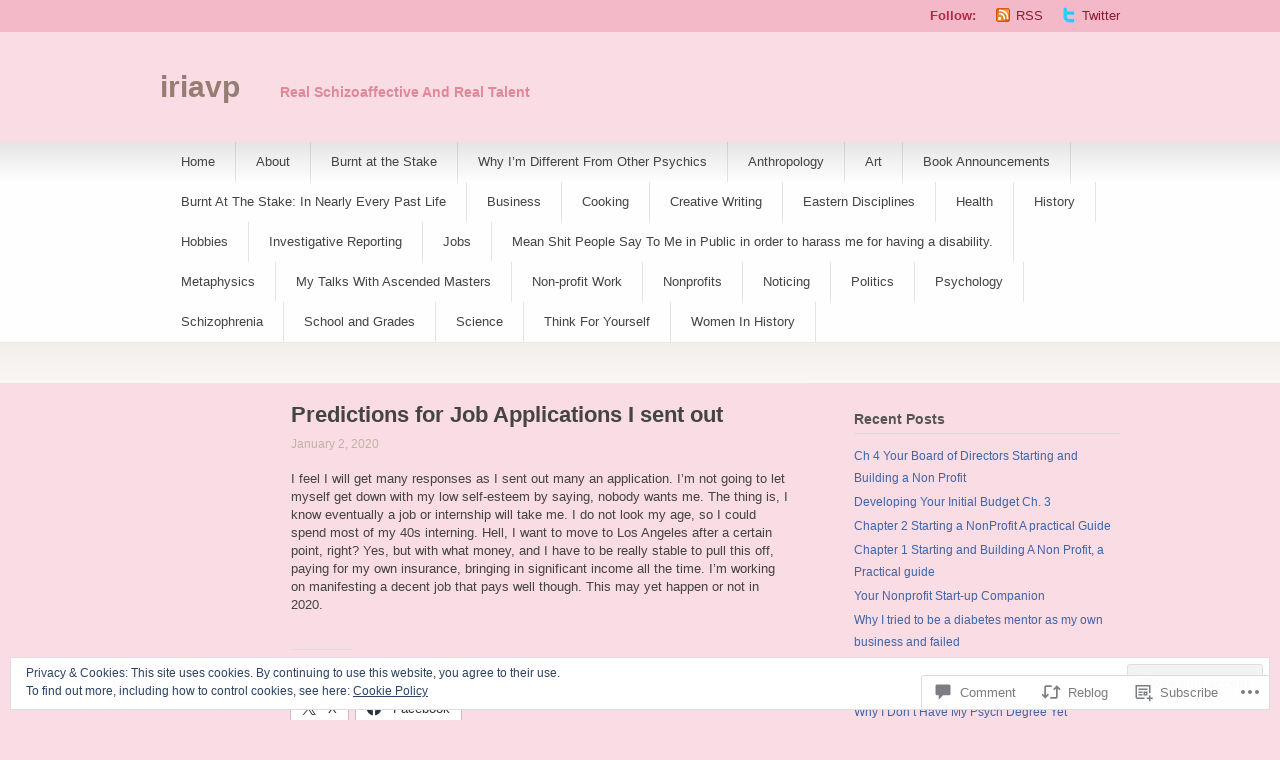

--- FILE ---
content_type: text/html; charset=UTF-8
request_url: https://iriavp.com/2020/01/02/predictions-for-job-applications-i-sent-out/
body_size: 23785
content:
<!DOCTYPE html PUBLIC "-//W3C//DTD XHTML 1.1//EN" "http://www.w3.org/TR/xhtml11/DTD/xhtml11.dtd">
<html xmlns="http://www.w3.org/1999/xhtml" lang="en">
<head profile="http://gmpg.org/xfn/11">
<meta http-equiv="Content-Type" content="text/html; charset=UTF-8" />
<title>Predictions for Job Applications I sent out | iriavp</title>
<!--[if lt IE 8]>
<link rel="stylesheet" type="text/css" media="screen" href="https://s0.wp.com/wp-content/themes/pub/titan/stylesheets/ie.css?m=1276192024i" />
<![endif]-->
<!--[if lte IE 7]>
<script type="text/javascript" src="https://s0.wp.com/wp-content/themes/pub/titan/javascripts/nav.js?m=1315596887i"></script>
<![endif]-->
<link rel="pingback" href="https://iriavp.com/xmlrpc.php" />
<meta name='robots' content='max-image-preview:large' />

<!-- Async WordPress.com Remote Login -->
<script id="wpcom_remote_login_js">
var wpcom_remote_login_extra_auth = '';
function wpcom_remote_login_remove_dom_node_id( element_id ) {
	var dom_node = document.getElementById( element_id );
	if ( dom_node ) { dom_node.parentNode.removeChild( dom_node ); }
}
function wpcom_remote_login_remove_dom_node_classes( class_name ) {
	var dom_nodes = document.querySelectorAll( '.' + class_name );
	for ( var i = 0; i < dom_nodes.length; i++ ) {
		dom_nodes[ i ].parentNode.removeChild( dom_nodes[ i ] );
	}
}
function wpcom_remote_login_final_cleanup() {
	wpcom_remote_login_remove_dom_node_classes( "wpcom_remote_login_msg" );
	wpcom_remote_login_remove_dom_node_id( "wpcom_remote_login_key" );
	wpcom_remote_login_remove_dom_node_id( "wpcom_remote_login_validate" );
	wpcom_remote_login_remove_dom_node_id( "wpcom_remote_login_js" );
	wpcom_remote_login_remove_dom_node_id( "wpcom_request_access_iframe" );
	wpcom_remote_login_remove_dom_node_id( "wpcom_request_access_styles" );
}

// Watch for messages back from the remote login
window.addEventListener( "message", function( e ) {
	if ( e.origin === "https://r-login.wordpress.com" ) {
		var data = {};
		try {
			data = JSON.parse( e.data );
		} catch( e ) {
			wpcom_remote_login_final_cleanup();
			return;
		}

		if ( data.msg === 'LOGIN' ) {
			// Clean up the login check iframe
			wpcom_remote_login_remove_dom_node_id( "wpcom_remote_login_key" );

			var id_regex = new RegExp( /^[0-9]+$/ );
			var token_regex = new RegExp( /^.*|.*|.*$/ );
			if (
				token_regex.test( data.token )
				&& id_regex.test( data.wpcomid )
			) {
				// We have everything we need to ask for a login
				var script = document.createElement( "script" );
				script.setAttribute( "id", "wpcom_remote_login_validate" );
				script.src = '/remote-login.php?wpcom_remote_login=validate'
					+ '&wpcomid=' + data.wpcomid
					+ '&token=' + encodeURIComponent( data.token )
					+ '&host=' + window.location.protocol
					+ '//' + window.location.hostname
					+ '&postid=1849'
					+ '&is_singular=1';
				document.body.appendChild( script );
			}

			return;
		}

		// Safari ITP, not logged in, so redirect
		if ( data.msg === 'LOGIN-REDIRECT' ) {
			window.location = 'https://wordpress.com/log-in?redirect_to=' + window.location.href;
			return;
		}

		// Safari ITP, storage access failed, remove the request
		if ( data.msg === 'LOGIN-REMOVE' ) {
			var css_zap = 'html { -webkit-transition: margin-top 1s; transition: margin-top 1s; } /* 9001 */ html { margin-top: 0 !important; } * html body { margin-top: 0 !important; } @media screen and ( max-width: 782px ) { html { margin-top: 0 !important; } * html body { margin-top: 0 !important; } }';
			var style_zap = document.createElement( 'style' );
			style_zap.type = 'text/css';
			style_zap.appendChild( document.createTextNode( css_zap ) );
			document.body.appendChild( style_zap );

			var e = document.getElementById( 'wpcom_request_access_iframe' );
			e.parentNode.removeChild( e );

			document.cookie = 'wordpress_com_login_access=denied; path=/; max-age=31536000';

			return;
		}

		// Safari ITP
		if ( data.msg === 'REQUEST_ACCESS' ) {
			console.log( 'request access: safari' );

			// Check ITP iframe enable/disable knob
			if ( wpcom_remote_login_extra_auth !== 'safari_itp_iframe' ) {
				return;
			}

			// If we are in a "private window" there is no ITP.
			var private_window = false;
			try {
				var opendb = window.openDatabase( null, null, null, null );
			} catch( e ) {
				private_window = true;
			}

			if ( private_window ) {
				console.log( 'private window' );
				return;
			}

			var iframe = document.createElement( 'iframe' );
			iframe.id = 'wpcom_request_access_iframe';
			iframe.setAttribute( 'scrolling', 'no' );
			iframe.setAttribute( 'sandbox', 'allow-storage-access-by-user-activation allow-scripts allow-same-origin allow-top-navigation-by-user-activation' );
			iframe.src = 'https://r-login.wordpress.com/remote-login.php?wpcom_remote_login=request_access&origin=' + encodeURIComponent( data.origin ) + '&wpcomid=' + encodeURIComponent( data.wpcomid );

			var css = 'html { -webkit-transition: margin-top 1s; transition: margin-top 1s; } /* 9001 */ html { margin-top: 46px !important; } * html body { margin-top: 46px !important; } @media screen and ( max-width: 660px ) { html { margin-top: 71px !important; } * html body { margin-top: 71px !important; } #wpcom_request_access_iframe { display: block; height: 71px !important; } } #wpcom_request_access_iframe { border: 0px; height: 46px; position: fixed; top: 0; left: 0; width: 100%; min-width: 100%; z-index: 99999; background: #23282d; } ';

			var style = document.createElement( 'style' );
			style.type = 'text/css';
			style.id = 'wpcom_request_access_styles';
			style.appendChild( document.createTextNode( css ) );
			document.body.appendChild( style );

			document.body.appendChild( iframe );
		}

		if ( data.msg === 'DONE' ) {
			wpcom_remote_login_final_cleanup();
		}
	}
}, false );

// Inject the remote login iframe after the page has had a chance to load
// more critical resources
window.addEventListener( "DOMContentLoaded", function( e ) {
	var iframe = document.createElement( "iframe" );
	iframe.style.display = "none";
	iframe.setAttribute( "scrolling", "no" );
	iframe.setAttribute( "id", "wpcom_remote_login_key" );
	iframe.src = "https://r-login.wordpress.com/remote-login.php"
		+ "?wpcom_remote_login=key"
		+ "&origin=aHR0cHM6Ly9pcmlhdnAuY29t"
		+ "&wpcomid=42471075"
		+ "&time=" + Math.floor( Date.now() / 1000 );
	document.body.appendChild( iframe );
}, false );
</script>
<link rel='dns-prefetch' href='//s0.wp.com' />
<link rel='dns-prefetch' href='//widgets.wp.com' />
<link rel="alternate" type="application/rss+xml" title="iriavp &raquo; Feed" href="https://iriavp.com/feed/" />
<link rel="alternate" type="application/rss+xml" title="iriavp &raquo; Comments Feed" href="https://iriavp.com/comments/feed/" />
<link rel="alternate" type="application/rss+xml" title="iriavp &raquo; Predictions for Job Applications I sent&nbsp;out Comments Feed" href="https://iriavp.com/2020/01/02/predictions-for-job-applications-i-sent-out/feed/" />
	<script type="text/javascript">
		/* <![CDATA[ */
		function addLoadEvent(func) {
			var oldonload = window.onload;
			if (typeof window.onload != 'function') {
				window.onload = func;
			} else {
				window.onload = function () {
					oldonload();
					func();
				}
			}
		}
		/* ]]> */
	</script>
	<link crossorigin='anonymous' rel='stylesheet' id='all-css-0-1' href='/_static/??-eJx9zN0KwjAMhuEbsgZ/5vBAvJbShtE1bYNJKLt7NxEEEQ9fku+Bzi60qlgVijkmm1IV6ClOqAJo67XlhI58B8XC5BUFRBfCfRDZwW9gRmUf8rtBrEJp0WjdPnAzouMm+lX/REoZP+6rtvd7uR3G4XQcr5fzMD8BGYBNRA==&cssminify=yes' type='text/css' media='all' />
<style id='wp-emoji-styles-inline-css'>

	img.wp-smiley, img.emoji {
		display: inline !important;
		border: none !important;
		box-shadow: none !important;
		height: 1em !important;
		width: 1em !important;
		margin: 0 0.07em !important;
		vertical-align: -0.1em !important;
		background: none !important;
		padding: 0 !important;
	}
/*# sourceURL=wp-emoji-styles-inline-css */
</style>
<link crossorigin='anonymous' rel='stylesheet' id='all-css-2-1' href='/wp-content/plugins/gutenberg-core/v22.2.0/build/styles/block-library/style.css?m=1764855221i&cssminify=yes' type='text/css' media='all' />
<style id='wp-block-library-inline-css'>
.has-text-align-justify {
	text-align:justify;
}
.has-text-align-justify{text-align:justify;}

/*# sourceURL=wp-block-library-inline-css */
</style><style id='global-styles-inline-css'>
:root{--wp--preset--aspect-ratio--square: 1;--wp--preset--aspect-ratio--4-3: 4/3;--wp--preset--aspect-ratio--3-4: 3/4;--wp--preset--aspect-ratio--3-2: 3/2;--wp--preset--aspect-ratio--2-3: 2/3;--wp--preset--aspect-ratio--16-9: 16/9;--wp--preset--aspect-ratio--9-16: 9/16;--wp--preset--color--black: #000000;--wp--preset--color--cyan-bluish-gray: #abb8c3;--wp--preset--color--white: #ffffff;--wp--preset--color--pale-pink: #f78da7;--wp--preset--color--vivid-red: #cf2e2e;--wp--preset--color--luminous-vivid-orange: #ff6900;--wp--preset--color--luminous-vivid-amber: #fcb900;--wp--preset--color--light-green-cyan: #7bdcb5;--wp--preset--color--vivid-green-cyan: #00d084;--wp--preset--color--pale-cyan-blue: #8ed1fc;--wp--preset--color--vivid-cyan-blue: #0693e3;--wp--preset--color--vivid-purple: #9b51e0;--wp--preset--gradient--vivid-cyan-blue-to-vivid-purple: linear-gradient(135deg,rgb(6,147,227) 0%,rgb(155,81,224) 100%);--wp--preset--gradient--light-green-cyan-to-vivid-green-cyan: linear-gradient(135deg,rgb(122,220,180) 0%,rgb(0,208,130) 100%);--wp--preset--gradient--luminous-vivid-amber-to-luminous-vivid-orange: linear-gradient(135deg,rgb(252,185,0) 0%,rgb(255,105,0) 100%);--wp--preset--gradient--luminous-vivid-orange-to-vivid-red: linear-gradient(135deg,rgb(255,105,0) 0%,rgb(207,46,46) 100%);--wp--preset--gradient--very-light-gray-to-cyan-bluish-gray: linear-gradient(135deg,rgb(238,238,238) 0%,rgb(169,184,195) 100%);--wp--preset--gradient--cool-to-warm-spectrum: linear-gradient(135deg,rgb(74,234,220) 0%,rgb(151,120,209) 20%,rgb(207,42,186) 40%,rgb(238,44,130) 60%,rgb(251,105,98) 80%,rgb(254,248,76) 100%);--wp--preset--gradient--blush-light-purple: linear-gradient(135deg,rgb(255,206,236) 0%,rgb(152,150,240) 100%);--wp--preset--gradient--blush-bordeaux: linear-gradient(135deg,rgb(254,205,165) 0%,rgb(254,45,45) 50%,rgb(107,0,62) 100%);--wp--preset--gradient--luminous-dusk: linear-gradient(135deg,rgb(255,203,112) 0%,rgb(199,81,192) 50%,rgb(65,88,208) 100%);--wp--preset--gradient--pale-ocean: linear-gradient(135deg,rgb(255,245,203) 0%,rgb(182,227,212) 50%,rgb(51,167,181) 100%);--wp--preset--gradient--electric-grass: linear-gradient(135deg,rgb(202,248,128) 0%,rgb(113,206,126) 100%);--wp--preset--gradient--midnight: linear-gradient(135deg,rgb(2,3,129) 0%,rgb(40,116,252) 100%);--wp--preset--font-size--small: 13px;--wp--preset--font-size--medium: 20px;--wp--preset--font-size--large: 36px;--wp--preset--font-size--x-large: 42px;--wp--preset--font-family--albert-sans: 'Albert Sans', sans-serif;--wp--preset--font-family--alegreya: Alegreya, serif;--wp--preset--font-family--arvo: Arvo, serif;--wp--preset--font-family--bodoni-moda: 'Bodoni Moda', serif;--wp--preset--font-family--bricolage-grotesque: 'Bricolage Grotesque', sans-serif;--wp--preset--font-family--cabin: Cabin, sans-serif;--wp--preset--font-family--chivo: Chivo, sans-serif;--wp--preset--font-family--commissioner: Commissioner, sans-serif;--wp--preset--font-family--cormorant: Cormorant, serif;--wp--preset--font-family--courier-prime: 'Courier Prime', monospace;--wp--preset--font-family--crimson-pro: 'Crimson Pro', serif;--wp--preset--font-family--dm-mono: 'DM Mono', monospace;--wp--preset--font-family--dm-sans: 'DM Sans', sans-serif;--wp--preset--font-family--dm-serif-display: 'DM Serif Display', serif;--wp--preset--font-family--domine: Domine, serif;--wp--preset--font-family--eb-garamond: 'EB Garamond', serif;--wp--preset--font-family--epilogue: Epilogue, sans-serif;--wp--preset--font-family--fahkwang: Fahkwang, sans-serif;--wp--preset--font-family--figtree: Figtree, sans-serif;--wp--preset--font-family--fira-sans: 'Fira Sans', sans-serif;--wp--preset--font-family--fjalla-one: 'Fjalla One', sans-serif;--wp--preset--font-family--fraunces: Fraunces, serif;--wp--preset--font-family--gabarito: Gabarito, system-ui;--wp--preset--font-family--ibm-plex-mono: 'IBM Plex Mono', monospace;--wp--preset--font-family--ibm-plex-sans: 'IBM Plex Sans', sans-serif;--wp--preset--font-family--ibarra-real-nova: 'Ibarra Real Nova', serif;--wp--preset--font-family--instrument-serif: 'Instrument Serif', serif;--wp--preset--font-family--inter: Inter, sans-serif;--wp--preset--font-family--josefin-sans: 'Josefin Sans', sans-serif;--wp--preset--font-family--jost: Jost, sans-serif;--wp--preset--font-family--libre-baskerville: 'Libre Baskerville', serif;--wp--preset--font-family--libre-franklin: 'Libre Franklin', sans-serif;--wp--preset--font-family--literata: Literata, serif;--wp--preset--font-family--lora: Lora, serif;--wp--preset--font-family--merriweather: Merriweather, serif;--wp--preset--font-family--montserrat: Montserrat, sans-serif;--wp--preset--font-family--newsreader: Newsreader, serif;--wp--preset--font-family--noto-sans-mono: 'Noto Sans Mono', sans-serif;--wp--preset--font-family--nunito: Nunito, sans-serif;--wp--preset--font-family--open-sans: 'Open Sans', sans-serif;--wp--preset--font-family--overpass: Overpass, sans-serif;--wp--preset--font-family--pt-serif: 'PT Serif', serif;--wp--preset--font-family--petrona: Petrona, serif;--wp--preset--font-family--piazzolla: Piazzolla, serif;--wp--preset--font-family--playfair-display: 'Playfair Display', serif;--wp--preset--font-family--plus-jakarta-sans: 'Plus Jakarta Sans', sans-serif;--wp--preset--font-family--poppins: Poppins, sans-serif;--wp--preset--font-family--raleway: Raleway, sans-serif;--wp--preset--font-family--roboto: Roboto, sans-serif;--wp--preset--font-family--roboto-slab: 'Roboto Slab', serif;--wp--preset--font-family--rubik: Rubik, sans-serif;--wp--preset--font-family--rufina: Rufina, serif;--wp--preset--font-family--sora: Sora, sans-serif;--wp--preset--font-family--source-sans-3: 'Source Sans 3', sans-serif;--wp--preset--font-family--source-serif-4: 'Source Serif 4', serif;--wp--preset--font-family--space-mono: 'Space Mono', monospace;--wp--preset--font-family--syne: Syne, sans-serif;--wp--preset--font-family--texturina: Texturina, serif;--wp--preset--font-family--urbanist: Urbanist, sans-serif;--wp--preset--font-family--work-sans: 'Work Sans', sans-serif;--wp--preset--spacing--20: 0.44rem;--wp--preset--spacing--30: 0.67rem;--wp--preset--spacing--40: 1rem;--wp--preset--spacing--50: 1.5rem;--wp--preset--spacing--60: 2.25rem;--wp--preset--spacing--70: 3.38rem;--wp--preset--spacing--80: 5.06rem;--wp--preset--shadow--natural: 6px 6px 9px rgba(0, 0, 0, 0.2);--wp--preset--shadow--deep: 12px 12px 50px rgba(0, 0, 0, 0.4);--wp--preset--shadow--sharp: 6px 6px 0px rgba(0, 0, 0, 0.2);--wp--preset--shadow--outlined: 6px 6px 0px -3px rgb(255, 255, 255), 6px 6px rgb(0, 0, 0);--wp--preset--shadow--crisp: 6px 6px 0px rgb(0, 0, 0);}:where(.is-layout-flex){gap: 0.5em;}:where(.is-layout-grid){gap: 0.5em;}body .is-layout-flex{display: flex;}.is-layout-flex{flex-wrap: wrap;align-items: center;}.is-layout-flex > :is(*, div){margin: 0;}body .is-layout-grid{display: grid;}.is-layout-grid > :is(*, div){margin: 0;}:where(.wp-block-columns.is-layout-flex){gap: 2em;}:where(.wp-block-columns.is-layout-grid){gap: 2em;}:where(.wp-block-post-template.is-layout-flex){gap: 1.25em;}:where(.wp-block-post-template.is-layout-grid){gap: 1.25em;}.has-black-color{color: var(--wp--preset--color--black) !important;}.has-cyan-bluish-gray-color{color: var(--wp--preset--color--cyan-bluish-gray) !important;}.has-white-color{color: var(--wp--preset--color--white) !important;}.has-pale-pink-color{color: var(--wp--preset--color--pale-pink) !important;}.has-vivid-red-color{color: var(--wp--preset--color--vivid-red) !important;}.has-luminous-vivid-orange-color{color: var(--wp--preset--color--luminous-vivid-orange) !important;}.has-luminous-vivid-amber-color{color: var(--wp--preset--color--luminous-vivid-amber) !important;}.has-light-green-cyan-color{color: var(--wp--preset--color--light-green-cyan) !important;}.has-vivid-green-cyan-color{color: var(--wp--preset--color--vivid-green-cyan) !important;}.has-pale-cyan-blue-color{color: var(--wp--preset--color--pale-cyan-blue) !important;}.has-vivid-cyan-blue-color{color: var(--wp--preset--color--vivid-cyan-blue) !important;}.has-vivid-purple-color{color: var(--wp--preset--color--vivid-purple) !important;}.has-black-background-color{background-color: var(--wp--preset--color--black) !important;}.has-cyan-bluish-gray-background-color{background-color: var(--wp--preset--color--cyan-bluish-gray) !important;}.has-white-background-color{background-color: var(--wp--preset--color--white) !important;}.has-pale-pink-background-color{background-color: var(--wp--preset--color--pale-pink) !important;}.has-vivid-red-background-color{background-color: var(--wp--preset--color--vivid-red) !important;}.has-luminous-vivid-orange-background-color{background-color: var(--wp--preset--color--luminous-vivid-orange) !important;}.has-luminous-vivid-amber-background-color{background-color: var(--wp--preset--color--luminous-vivid-amber) !important;}.has-light-green-cyan-background-color{background-color: var(--wp--preset--color--light-green-cyan) !important;}.has-vivid-green-cyan-background-color{background-color: var(--wp--preset--color--vivid-green-cyan) !important;}.has-pale-cyan-blue-background-color{background-color: var(--wp--preset--color--pale-cyan-blue) !important;}.has-vivid-cyan-blue-background-color{background-color: var(--wp--preset--color--vivid-cyan-blue) !important;}.has-vivid-purple-background-color{background-color: var(--wp--preset--color--vivid-purple) !important;}.has-black-border-color{border-color: var(--wp--preset--color--black) !important;}.has-cyan-bluish-gray-border-color{border-color: var(--wp--preset--color--cyan-bluish-gray) !important;}.has-white-border-color{border-color: var(--wp--preset--color--white) !important;}.has-pale-pink-border-color{border-color: var(--wp--preset--color--pale-pink) !important;}.has-vivid-red-border-color{border-color: var(--wp--preset--color--vivid-red) !important;}.has-luminous-vivid-orange-border-color{border-color: var(--wp--preset--color--luminous-vivid-orange) !important;}.has-luminous-vivid-amber-border-color{border-color: var(--wp--preset--color--luminous-vivid-amber) !important;}.has-light-green-cyan-border-color{border-color: var(--wp--preset--color--light-green-cyan) !important;}.has-vivid-green-cyan-border-color{border-color: var(--wp--preset--color--vivid-green-cyan) !important;}.has-pale-cyan-blue-border-color{border-color: var(--wp--preset--color--pale-cyan-blue) !important;}.has-vivid-cyan-blue-border-color{border-color: var(--wp--preset--color--vivid-cyan-blue) !important;}.has-vivid-purple-border-color{border-color: var(--wp--preset--color--vivid-purple) !important;}.has-vivid-cyan-blue-to-vivid-purple-gradient-background{background: var(--wp--preset--gradient--vivid-cyan-blue-to-vivid-purple) !important;}.has-light-green-cyan-to-vivid-green-cyan-gradient-background{background: var(--wp--preset--gradient--light-green-cyan-to-vivid-green-cyan) !important;}.has-luminous-vivid-amber-to-luminous-vivid-orange-gradient-background{background: var(--wp--preset--gradient--luminous-vivid-amber-to-luminous-vivid-orange) !important;}.has-luminous-vivid-orange-to-vivid-red-gradient-background{background: var(--wp--preset--gradient--luminous-vivid-orange-to-vivid-red) !important;}.has-very-light-gray-to-cyan-bluish-gray-gradient-background{background: var(--wp--preset--gradient--very-light-gray-to-cyan-bluish-gray) !important;}.has-cool-to-warm-spectrum-gradient-background{background: var(--wp--preset--gradient--cool-to-warm-spectrum) !important;}.has-blush-light-purple-gradient-background{background: var(--wp--preset--gradient--blush-light-purple) !important;}.has-blush-bordeaux-gradient-background{background: var(--wp--preset--gradient--blush-bordeaux) !important;}.has-luminous-dusk-gradient-background{background: var(--wp--preset--gradient--luminous-dusk) !important;}.has-pale-ocean-gradient-background{background: var(--wp--preset--gradient--pale-ocean) !important;}.has-electric-grass-gradient-background{background: var(--wp--preset--gradient--electric-grass) !important;}.has-midnight-gradient-background{background: var(--wp--preset--gradient--midnight) !important;}.has-small-font-size{font-size: var(--wp--preset--font-size--small) !important;}.has-medium-font-size{font-size: var(--wp--preset--font-size--medium) !important;}.has-large-font-size{font-size: var(--wp--preset--font-size--large) !important;}.has-x-large-font-size{font-size: var(--wp--preset--font-size--x-large) !important;}.has-albert-sans-font-family{font-family: var(--wp--preset--font-family--albert-sans) !important;}.has-alegreya-font-family{font-family: var(--wp--preset--font-family--alegreya) !important;}.has-arvo-font-family{font-family: var(--wp--preset--font-family--arvo) !important;}.has-bodoni-moda-font-family{font-family: var(--wp--preset--font-family--bodoni-moda) !important;}.has-bricolage-grotesque-font-family{font-family: var(--wp--preset--font-family--bricolage-grotesque) !important;}.has-cabin-font-family{font-family: var(--wp--preset--font-family--cabin) !important;}.has-chivo-font-family{font-family: var(--wp--preset--font-family--chivo) !important;}.has-commissioner-font-family{font-family: var(--wp--preset--font-family--commissioner) !important;}.has-cormorant-font-family{font-family: var(--wp--preset--font-family--cormorant) !important;}.has-courier-prime-font-family{font-family: var(--wp--preset--font-family--courier-prime) !important;}.has-crimson-pro-font-family{font-family: var(--wp--preset--font-family--crimson-pro) !important;}.has-dm-mono-font-family{font-family: var(--wp--preset--font-family--dm-mono) !important;}.has-dm-sans-font-family{font-family: var(--wp--preset--font-family--dm-sans) !important;}.has-dm-serif-display-font-family{font-family: var(--wp--preset--font-family--dm-serif-display) !important;}.has-domine-font-family{font-family: var(--wp--preset--font-family--domine) !important;}.has-eb-garamond-font-family{font-family: var(--wp--preset--font-family--eb-garamond) !important;}.has-epilogue-font-family{font-family: var(--wp--preset--font-family--epilogue) !important;}.has-fahkwang-font-family{font-family: var(--wp--preset--font-family--fahkwang) !important;}.has-figtree-font-family{font-family: var(--wp--preset--font-family--figtree) !important;}.has-fira-sans-font-family{font-family: var(--wp--preset--font-family--fira-sans) !important;}.has-fjalla-one-font-family{font-family: var(--wp--preset--font-family--fjalla-one) !important;}.has-fraunces-font-family{font-family: var(--wp--preset--font-family--fraunces) !important;}.has-gabarito-font-family{font-family: var(--wp--preset--font-family--gabarito) !important;}.has-ibm-plex-mono-font-family{font-family: var(--wp--preset--font-family--ibm-plex-mono) !important;}.has-ibm-plex-sans-font-family{font-family: var(--wp--preset--font-family--ibm-plex-sans) !important;}.has-ibarra-real-nova-font-family{font-family: var(--wp--preset--font-family--ibarra-real-nova) !important;}.has-instrument-serif-font-family{font-family: var(--wp--preset--font-family--instrument-serif) !important;}.has-inter-font-family{font-family: var(--wp--preset--font-family--inter) !important;}.has-josefin-sans-font-family{font-family: var(--wp--preset--font-family--josefin-sans) !important;}.has-jost-font-family{font-family: var(--wp--preset--font-family--jost) !important;}.has-libre-baskerville-font-family{font-family: var(--wp--preset--font-family--libre-baskerville) !important;}.has-libre-franklin-font-family{font-family: var(--wp--preset--font-family--libre-franklin) !important;}.has-literata-font-family{font-family: var(--wp--preset--font-family--literata) !important;}.has-lora-font-family{font-family: var(--wp--preset--font-family--lora) !important;}.has-merriweather-font-family{font-family: var(--wp--preset--font-family--merriweather) !important;}.has-montserrat-font-family{font-family: var(--wp--preset--font-family--montserrat) !important;}.has-newsreader-font-family{font-family: var(--wp--preset--font-family--newsreader) !important;}.has-noto-sans-mono-font-family{font-family: var(--wp--preset--font-family--noto-sans-mono) !important;}.has-nunito-font-family{font-family: var(--wp--preset--font-family--nunito) !important;}.has-open-sans-font-family{font-family: var(--wp--preset--font-family--open-sans) !important;}.has-overpass-font-family{font-family: var(--wp--preset--font-family--overpass) !important;}.has-pt-serif-font-family{font-family: var(--wp--preset--font-family--pt-serif) !important;}.has-petrona-font-family{font-family: var(--wp--preset--font-family--petrona) !important;}.has-piazzolla-font-family{font-family: var(--wp--preset--font-family--piazzolla) !important;}.has-playfair-display-font-family{font-family: var(--wp--preset--font-family--playfair-display) !important;}.has-plus-jakarta-sans-font-family{font-family: var(--wp--preset--font-family--plus-jakarta-sans) !important;}.has-poppins-font-family{font-family: var(--wp--preset--font-family--poppins) !important;}.has-raleway-font-family{font-family: var(--wp--preset--font-family--raleway) !important;}.has-roboto-font-family{font-family: var(--wp--preset--font-family--roboto) !important;}.has-roboto-slab-font-family{font-family: var(--wp--preset--font-family--roboto-slab) !important;}.has-rubik-font-family{font-family: var(--wp--preset--font-family--rubik) !important;}.has-rufina-font-family{font-family: var(--wp--preset--font-family--rufina) !important;}.has-sora-font-family{font-family: var(--wp--preset--font-family--sora) !important;}.has-source-sans-3-font-family{font-family: var(--wp--preset--font-family--source-sans-3) !important;}.has-source-serif-4-font-family{font-family: var(--wp--preset--font-family--source-serif-4) !important;}.has-space-mono-font-family{font-family: var(--wp--preset--font-family--space-mono) !important;}.has-syne-font-family{font-family: var(--wp--preset--font-family--syne) !important;}.has-texturina-font-family{font-family: var(--wp--preset--font-family--texturina) !important;}.has-urbanist-font-family{font-family: var(--wp--preset--font-family--urbanist) !important;}.has-work-sans-font-family{font-family: var(--wp--preset--font-family--work-sans) !important;}
/*# sourceURL=global-styles-inline-css */
</style>

<style id='classic-theme-styles-inline-css'>
/*! This file is auto-generated */
.wp-block-button__link{color:#fff;background-color:#32373c;border-radius:9999px;box-shadow:none;text-decoration:none;padding:calc(.667em + 2px) calc(1.333em + 2px);font-size:1.125em}.wp-block-file__button{background:#32373c;color:#fff;text-decoration:none}
/*# sourceURL=/wp-includes/css/classic-themes.min.css */
</style>
<link crossorigin='anonymous' rel='stylesheet' id='all-css-4-1' href='/_static/??-eJx9jksOwjAMRC9EcCsEFQvEUVA+FqTUSRQ77fVxVbEBxMaSZ+bZA0sxPifBJEDNlKndY2LwuaLqVKyAJghDtDghaWzvmXfwG1uKMsa5UpHZ6KTYyMhDQf7HjSjF+qdRaTuxGcAtvb3bjCnkCrZJJisS/RcFXD24FqcAM1ann1VcK/Pnvna50qUfTl3XH8+HYXwBNR1jhQ==&cssminify=yes' type='text/css' media='all' />
<link rel='stylesheet' id='verbum-gutenberg-css-css' href='https://widgets.wp.com/verbum-block-editor/block-editor.css?ver=1738686361' media='all' />
<link crossorigin='anonymous' rel='stylesheet' id='all-css-6-1' href='/_static/??-eJx9i9EKwjAMAH/IGMbG1AfxW7oQa6RNypoy/Hs3fFGEvd3BHS4FyNRZHf3BmSuWNqGLB8Xqr8RHqvWAe5kofVJYCln+G3KDkloUrTjzlCyuGHGtvnRvimyQjIKL6Y/APQWZt/WWr91p6MZL3w/n5xuniE7b&cssminify=yes' type='text/css' media='all' />
<link crossorigin='anonymous' rel='stylesheet' id='print-css-7-1' href='/wp-content/mu-plugins/global-print/global-print.css?m=1465851035i&cssminify=yes' type='text/css' media='print' />
<style id='jetpack-global-styles-frontend-style-inline-css'>
:root { --font-headings: unset; --font-base: unset; --font-headings-default: -apple-system,BlinkMacSystemFont,"Segoe UI",Roboto,Oxygen-Sans,Ubuntu,Cantarell,"Helvetica Neue",sans-serif; --font-base-default: -apple-system,BlinkMacSystemFont,"Segoe UI",Roboto,Oxygen-Sans,Ubuntu,Cantarell,"Helvetica Neue",sans-serif;}
/*# sourceURL=jetpack-global-styles-frontend-style-inline-css */
</style>
<link crossorigin='anonymous' rel='stylesheet' id='all-css-10-1' href='/_static/??-eJyNjcsKAjEMRX/IGtQZBxfip0hMS9sxTYppGfx7H7gRN+7ugcs5sFRHKi1Ig9Jd5R6zGMyhVaTrh8G6QFHfORhYwlvw6P39PbPENZmt4G/ROQuBKWVkxxrVvuBH1lIoz2waILJekF+HUzlupnG3nQ77YZwfuRJIaQ==&cssminify=yes' type='text/css' media='all' />
<script type="text/javascript" id="jetpack_related-posts-js-extra">
/* <![CDATA[ */
var related_posts_js_options = {"post_heading":"h4"};
//# sourceURL=jetpack_related-posts-js-extra
/* ]]> */
</script>
<script type="text/javascript" id="wpcom-actionbar-placeholder-js-extra">
/* <![CDATA[ */
var actionbardata = {"siteID":"42471075","postID":"1849","siteURL":"https://iriavp.com","xhrURL":"https://iriavp.com/wp-admin/admin-ajax.php","nonce":"bdae942ed4","isLoggedIn":"","statusMessage":"","subsEmailDefault":"instantly","proxyScriptUrl":"https://s0.wp.com/wp-content/js/wpcom-proxy-request.js?m=1513050504i&amp;ver=20211021","shortlink":"https://wp.me/p2ScFl-tP","i18n":{"followedText":"New posts from this site will now appear in your \u003Ca href=\"https://wordpress.com/reader\"\u003EReader\u003C/a\u003E","foldBar":"Collapse this bar","unfoldBar":"Expand this bar","shortLinkCopied":"Shortlink copied to clipboard."}};
//# sourceURL=wpcom-actionbar-placeholder-js-extra
/* ]]> */
</script>
<script type="text/javascript" id="jetpack-mu-wpcom-settings-js-before">
/* <![CDATA[ */
var JETPACK_MU_WPCOM_SETTINGS = {"assetsUrl":"https://s0.wp.com/wp-content/mu-plugins/jetpack-mu-wpcom-plugin/sun/jetpack_vendor/automattic/jetpack-mu-wpcom/src/build/"};
//# sourceURL=jetpack-mu-wpcom-settings-js-before
/* ]]> */
</script>
<script crossorigin='anonymous' type='text/javascript'  src='/_static/??-eJxdjd0KAiEQhV+o2clg2b2JHiVcFdF0HBxt6+3bhYjq6vBx/nBlMIWao4a5A6fuAwlG11ib25tROuE1kMGlh2SxuqSbs8BFmvzSkAMNUQ74tRu3TGrAtTye/96Siv+8rqVabQVM0iJO9qLJjPfTLkCFwFuu28Qln9U0jkelpnmOL35BR9g='></script>
<script type="text/javascript" id="rlt-proxy-js-after">
/* <![CDATA[ */
	rltInitialize( {"token":null,"iframeOrigins":["https:\/\/widgets.wp.com"]} );
//# sourceURL=rlt-proxy-js-after
/* ]]> */
</script>
<link rel="EditURI" type="application/rsd+xml" title="RSD" href="https://iriavp.wordpress.com/xmlrpc.php?rsd" />
<meta name="generator" content="WordPress.com" />
<link rel="canonical" href="https://iriavp.com/2020/01/02/predictions-for-job-applications-i-sent-out/" />
<link rel='shortlink' href='https://wp.me/p2ScFl-tP' />
<link rel="alternate" type="application/json+oembed" href="https://public-api.wordpress.com/oembed/?format=json&amp;url=https%3A%2F%2Firiavp.com%2F2020%2F01%2F02%2Fpredictions-for-job-applications-i-sent-out%2F&amp;for=wpcom-auto-discovery" /><link rel="alternate" type="application/xml+oembed" href="https://public-api.wordpress.com/oembed/?format=xml&amp;url=https%3A%2F%2Firiavp.com%2F2020%2F01%2F02%2Fpredictions-for-job-applications-i-sent-out%2F&amp;for=wpcom-auto-discovery" />
<!-- Jetpack Open Graph Tags -->
<meta property="og:type" content="article" />
<meta property="og:title" content="Predictions for Job Applications I sent out" />
<meta property="og:url" content="https://iriavp.com/2020/01/02/predictions-for-job-applications-i-sent-out/" />
<meta property="og:description" content="I feel I will get many responses as I sent out many an application. I’m not going to let myself get down with my low self-esteem by saying, nobody wants me. The thing is, I know eventually a job or…" />
<meta property="article:published_time" content="2020-01-02T15:23:30+00:00" />
<meta property="article:modified_time" content="2020-01-02T15:23:48+00:00" />
<meta property="og:site_name" content="iriavp" />
<meta property="og:image" content="https://iriavp.com/wp-content/uploads/2018/08/cropped-img_1203.jpg?w=200" />
<meta property="og:image:width" content="200" />
<meta property="og:image:height" content="200" />
<meta property="og:image:alt" content="" />
<meta property="og:locale" content="en_US" />
<meta property="article:publisher" content="https://www.facebook.com/WordPresscom" />
<meta name="twitter:text:title" content="Predictions for Job Applications I sent&nbsp;out" />
<meta name="twitter:image" content="https://iriavp.com/wp-content/uploads/2018/08/cropped-img_1203.jpg?w=240" />
<meta name="twitter:card" content="summary" />

<!-- End Jetpack Open Graph Tags -->
<link rel='openid.server' href='https://iriavp.com/?openidserver=1' />
<link rel='openid.delegate' href='https://iriavp.com/' />
<link rel="search" type="application/opensearchdescription+xml" href="https://iriavp.com/osd.xml" title="iriavp" />
<link rel="search" type="application/opensearchdescription+xml" href="https://s1.wp.com/opensearch.xml" title="WordPress.com" />
<meta name="theme-color" content="#f9dce4" />
<style type="text/css">.recentcomments a{display:inline !important;padding:0 !important;margin:0 !important;}</style>		<style type="text/css">
			.recentcomments a {
				display: inline !important;
				padding: 0 !important;
				margin: 0 !important;
			}

			table.recentcommentsavatartop img.avatar, table.recentcommentsavatarend img.avatar {
				border: 0px;
				margin: 0;
			}

			table.recentcommentsavatartop a, table.recentcommentsavatarend a {
				border: 0px !important;
				background-color: transparent !important;
			}

			td.recentcommentsavatarend, td.recentcommentsavatartop {
				padding: 0px 0px 1px 0px;
				margin: 0px;
			}

			td.recentcommentstextend {
				border: none !important;
				padding: 0px 0px 2px 10px;
			}

			.rtl td.recentcommentstextend {
				padding: 0px 10px 2px 0px;
			}

			td.recentcommentstexttop {
				border: none;
				padding: 0px 0px 0px 10px;
			}

			.rtl td.recentcommentstexttop {
				padding: 0px 10px 0px 0px;
			}
		</style>
		<meta name="description" content="I feel I will get many responses as I sent out many an application. I’m not going to let myself get down with my low self-esteem by saying, nobody wants me. The thing is, I know eventually a job or internship will take me. I do not look my age, so I could spend most&hellip;" />
<style type="text/css" id="custom-background-css">
body.custom-background { background-color: #f9dce4; }
</style>
			<script type="text/javascript">

			window.doNotSellCallback = function() {

				var linkElements = [
					'a[href="https://wordpress.com/?ref=footer_blog"]',
					'a[href="https://wordpress.com/?ref=footer_website"]',
					'a[href="https://wordpress.com/?ref=vertical_footer"]',
					'a[href^="https://wordpress.com/?ref=footer_segment_"]',
				].join(',');

				var dnsLink = document.createElement( 'a' );
				dnsLink.href = 'https://wordpress.com/advertising-program-optout/';
				dnsLink.classList.add( 'do-not-sell-link' );
				dnsLink.rel = 'nofollow';
				dnsLink.style.marginLeft = '0.5em';
				dnsLink.textContent = 'Do Not Sell or Share My Personal Information';

				var creditLinks = document.querySelectorAll( linkElements );

				if ( 0 === creditLinks.length ) {
					return false;
				}

				Array.prototype.forEach.call( creditLinks, function( el ) {
					el.insertAdjacentElement( 'afterend', dnsLink );
				});

				return true;
			};

		</script>
		<style type="text/css" id="custom-colors-css">#navigation {
	background-image: none;
	background-image: -webkit-linear-gradient( top, rgba(0,0,0,.1), rgba(0,0,0,0) );
	background-image:    -moz-linear-gradient( top, rgba(0,0,0,.1), rgba(0,0,0,0) );
	background-image:     -ms-linear-gradient( top, rgba(0,0,0,.1), rgba(0,0,0,0) );
	background-image:   linear-gradient( to bottom, rgba(0,0,0,.1), rgba(0,0,0,0) );
	background-size: auto 40px;
}
#nav a { color: #444444;}
#nav li:hover a, #nav li.sfhover a, #nav li ul li:hover a, #nav li ul li li:hover a, #nav li ul li li li:hover a, #nav li ul li li li:hover a { color: #000000;}
#nav li { border-color: #000000;}
#nav li { border-color: rgba( 0, 0, 0, 0.1 );}
#header { background-color: #f9dce4;}
#description { color: #E28799;}
#follow { background-color: #F3B9C9;}
#follow dt { color: #B02A45;}
#follow dd a { color: #8B1C32;}
#navigation { background-color: #fffefe;}
#nav li:hover,#nav li.sfhover { background-color: #ffffff;}
#nav .current_page_parent,#nav .current_page_ancestor,#nav .current-cat-parent { background-color: #ffffff;}
#nav .current-cat,#nav .current_page_item { background-color: #ffffff;}
a:link,a:visited { color: #4265A7;}
.post-header h2 a { color: #4265A7;}
#title a:link, #title a:visited { color: #957D73;}
</style>
<link rel="icon" href="https://iriavp.com/wp-content/uploads/2018/08/cropped-img_1203.jpg?w=32" sizes="32x32" />
<link rel="icon" href="https://iriavp.com/wp-content/uploads/2018/08/cropped-img_1203.jpg?w=192" sizes="192x192" />
<link rel="apple-touch-icon" href="https://iriavp.com/wp-content/uploads/2018/08/cropped-img_1203.jpg?w=180" />
<meta name="msapplication-TileImage" content="https://iriavp.com/wp-content/uploads/2018/08/cropped-img_1203.jpg?w=240" />
<script type="text/javascript">
	window.google_analytics_uacct = "UA-52447-2";
</script>

<script type="text/javascript">
	var _gaq = _gaq || [];
	_gaq.push(['_setAccount', 'UA-52447-2']);
	_gaq.push(['_gat._anonymizeIp']);
	_gaq.push(['_setDomainName', 'none']);
	_gaq.push(['_setAllowLinker', true]);
	_gaq.push(['_initData']);
	_gaq.push(['_trackPageview']);

	(function() {
		var ga = document.createElement('script'); ga.type = 'text/javascript'; ga.async = true;
		ga.src = ('https:' == document.location.protocol ? 'https://ssl' : 'http://www') + '.google-analytics.com/ga.js';
		(document.getElementsByTagName('head')[0] || document.getElementsByTagName('body')[0]).appendChild(ga);
	})();
</script>
</head>
<body class="wp-singular post-template-default single single-post postid-1849 single-format-standard custom-background wp-theme-pubtitan customizer-styles-applied jetpack-reblog-enabled custom-colors">
	<div class="skip-content"><a href="#content">Skip to content</a></div>

	<div id="header" class="clear">
			<div id="follow">
			<div class="wrapper clear">
				<dl>
					<dt>Follow:</dt>
					<dd><a class="rss" href="https://iriavp.com/feed/">RSS</a></dd>
										<dd><a class="twitter" href="http://twitter.com/">Twitter</a></dd>
									</dl>
			</div><!--end wrapper-->
		</div><!--end follow-->

		<div class="wrapper">
			<div id="title">
				<a href="https://iriavp.com/">iriavp</a>
			</div>

			<div id="description">
				Real Schizoaffective And Real Talent			</div><!--end description-->

				 	</div><!--end wrapper-->

		<div id="navigation">
				<ul id="nav" class="wrapper">
				<li class="page_item "><a href="https://iriavp.com/">Home</a></li>
							<li class="page_item page-item-2"><a href="https://iriavp.com/about/">About</a></li>
<li class="page_item page-item-350"><a href="https://iriavp.com/how-i-was-burnt-at-the-stake-in-many-past-lives-why-i-fear-mob-violence-today/">Burnt at the&nbsp;Stake</a></li>
<li class="page_item page-item-3980"><a href="https://iriavp.com/why-im-different-from-other-psychics/">Why I&#8217;m Different From Other&nbsp;Psychics</a></li>
								<li class="cat-item cat-item-4793"><a href="https://iriavp.com/category/anthropology/">Anthropology</a>
</li>
	<li class="cat-item cat-item-177"><a href="https://iriavp.com/category/art/">Art</a>
</li>
	<li class="cat-item cat-item-632801"><a href="https://iriavp.com/category/book-announcements/">Book Announcements</a>
</li>
	<li class="cat-item cat-item-646150816"><a href="https://iriavp.com/category/burnt-at-the-stake-in-nearly-every-past-life/">Burnt At The Stake: In Nearly Every Past Life</a>
<ul class='children'>
	<li class="cat-item cat-item-875"><a href="https://iriavp.com/category/burnt-at-the-stake-in-nearly-every-past-life/miscellaneous/">Miscellaneous</a>
</li>
</ul>
</li>
	<li class="cat-item cat-item-179"><a href="https://iriavp.com/category/business/">Business</a>
</li>
	<li class="cat-item cat-item-6096"><a href="https://iriavp.com/category/cooking/">Cooking</a>
</li>
	<li class="cat-item cat-item-1067"><a href="https://iriavp.com/category/creative-writing/">Creative Writing</a>
</li>
	<li class="cat-item cat-item-654337233"><a href="https://iriavp.com/category/eastern-disciplines/">Eastern Disciplines</a>
</li>
	<li class="cat-item cat-item-337"><a href="https://iriavp.com/category/health/">Health</a>
</li>
	<li class="cat-item cat-item-678"><a href="https://iriavp.com/category/history/">History</a>
</li>
	<li class="cat-item cat-item-3281"><a href="https://iriavp.com/category/hobbies/">Hobbies</a>
</li>
	<li class="cat-item cat-item-570049"><a href="https://iriavp.com/category/investigative-reporting/">Investigative Reporting</a>
</li>
	<li class="cat-item cat-item-3558"><a href="https://iriavp.com/category/jobs/">Jobs</a>
</li>
	<li class="cat-item cat-item-671705493"><a href="https://iriavp.com/category/mean-shit-people-say-to-me-in-public-in-order-to-harass-me-for-having-a-disability/">Mean Shit People Say To Me in Public in order to harass me for having a disability.</a>
</li>
	<li class="cat-item cat-item-35863"><a href="https://iriavp.com/category/metaphysics/">Metaphysics</a>
</li>
	<li class="cat-item cat-item-644996511"><a href="https://iriavp.com/category/my-talks-with-ascended-masters/">My Talks With Ascended Masters</a>
</li>
	<li class="cat-item cat-item-647841"><a href="https://iriavp.com/category/non-profit-work/">Non-profit Work</a>
</li>
	<li class="cat-item cat-item-111421"><a href="https://iriavp.com/category/nonprofits/">Nonprofits</a>
</li>
	<li class="cat-item cat-item-334219"><a href="https://iriavp.com/category/noticing/">Noticing</a>
</li>
	<li class="cat-item cat-item-398"><a href="https://iriavp.com/category/politics/">Politics</a>
</li>
	<li class="cat-item cat-item-4909"><a href="https://iriavp.com/category/psychology/">Psychology</a>
</li>
	<li class="cat-item cat-item-91130"><a href="https://iriavp.com/category/schizophrenia/">Schizophrenia</a>
</li>
	<li class="cat-item cat-item-21711456"><a href="https://iriavp.com/category/school-and-grades/">School and Grades</a>
</li>
	<li class="cat-item cat-item-173"><a href="https://iriavp.com/category/science/">Science</a>
</li>
	<li class="cat-item cat-item-314551"><a href="https://iriavp.com/category/think-for-yourself/">Think For Yourself</a>
</li>
	<li class="cat-item cat-item-218843"><a href="https://iriavp.com/category/women-in-history/">Women In History</a>
</li>
			</ul>
		</div><!--end navigation-->
	</div><!--end header-->
	<div class="content-background">
	<div class="wrapper">
		<div class="notice">
				</div><!--end notice-->
		<div id="content">				<div id="post-1849" class="post-1849 post type-post status-publish format-standard hentry category-burnt-at-the-stake-in-nearly-every-past-life category-business category-jobs">
			<div class="post-header">
				<div class="tags"></div>
				<h1>Predictions for Job Applications I sent&nbsp;out</h1>
				<div class="author">
										January 2, 2020				</div>
			</div><!--end post header-->
			<div class="entry clear">
								<p>I feel I will get many responses as I sent out many an application. I’m not going to let myself get down with my low self-esteem by saying, nobody wants me. The thing is, I know eventually a job or internship will take me. I do not look my age, so I could spend most of my 40s  interning. Hell, I want to move to Los Angeles after a certain point, right? Yes, but with what money, and I have to be really stable to pull this off, paying for my own insurance, bringing in significant income all the time. I’m working on manifesting a decent job that pays well though. This may yet happen or not in 2020. </p>
<div id="jp-post-flair" class="sharedaddy sd-like-enabled sd-sharing-enabled"><div class="sharedaddy sd-sharing-enabled"><div class="robots-nocontent sd-block sd-social sd-social-icon-text sd-sharing"><h3 class="sd-title">Share this:</h3><div class="sd-content"><ul><li class="share-twitter"><a rel="nofollow noopener noreferrer"
				data-shared="sharing-twitter-1849"
				class="share-twitter sd-button share-icon"
				href="https://iriavp.com/2020/01/02/predictions-for-job-applications-i-sent-out/?share=twitter"
				target="_blank"
				aria-labelledby="sharing-twitter-1849"
				>
				<span id="sharing-twitter-1849" hidden>Click to share on X (Opens in new window)</span>
				<span>X</span>
			</a></li><li class="share-facebook"><a rel="nofollow noopener noreferrer"
				data-shared="sharing-facebook-1849"
				class="share-facebook sd-button share-icon"
				href="https://iriavp.com/2020/01/02/predictions-for-job-applications-i-sent-out/?share=facebook"
				target="_blank"
				aria-labelledby="sharing-facebook-1849"
				>
				<span id="sharing-facebook-1849" hidden>Click to share on Facebook (Opens in new window)</span>
				<span>Facebook</span>
			</a></li><li class="share-end"></li></ul></div></div></div><div class='sharedaddy sd-block sd-like jetpack-likes-widget-wrapper jetpack-likes-widget-unloaded' id='like-post-wrapper-42471075-1849-6963a2e6b053b' data-src='//widgets.wp.com/likes/index.html?ver=20260111#blog_id=42471075&amp;post_id=1849&amp;origin=iriavp.wordpress.com&amp;obj_id=42471075-1849-6963a2e6b053b&amp;domain=iriavp.com' data-name='like-post-frame-42471075-1849-6963a2e6b053b' data-title='Like or Reblog'><div class='likes-widget-placeholder post-likes-widget-placeholder' style='height: 55px;'><span class='button'><span>Like</span></span> <span class='loading'>Loading...</span></div><span class='sd-text-color'></span><a class='sd-link-color'></a></div>
<div id='jp-relatedposts' class='jp-relatedposts' >
	<h3 class="jp-relatedposts-headline"><em>Related</em></h3>
</div></div>											</div><!--end entry-->
			<div class="meta clear">
				<p>From &rarr; <a href="https://iriavp.com/category/burnt-at-the-stake-in-nearly-every-past-life/" rel="category tag">Burnt At The Stake: In Nearly Every Past Life</a>, <a href="https://iriavp.com/category/business/" rel="category tag">Business</a>, <a href="https://iriavp.com/category/jobs/" rel="category tag">Jobs</a></p>
			</div><!--end meta-->
		</div><!--end post-->
			<!-- You can start editing here. -->
<div id="comments">
			<!-- If comments are open, but there are no comments. -->
		<div class="comment-number">
			<span>Leave a Comment</span>
		</div>
	 </div><!--end comments-->

	<div id="respond" class="comment-respond">
		<h3 id="reply-title" class="comment-reply-title">Leave a comment <small><a rel="nofollow" id="cancel-comment-reply-link" href="/2020/01/02/predictions-for-job-applications-i-sent-out/#respond" style="display:none;">Cancel reply</a></small></h3><form action="https://iriavp.com/wp-comments-post.php" method="post" id="commentform" class="comment-form"><div class="comment-form__verbum transparent"></div><div class="verbum-form-meta"><input type='hidden' name='comment_post_ID' value='1849' id='comment_post_ID' />
<input type='hidden' name='comment_parent' id='comment_parent' value='0' />

			<input type="hidden" name="highlander_comment_nonce" id="highlander_comment_nonce" value="6084eeee9e" />
			<input type="hidden" name="verbum_show_subscription_modal" value="" /></div></form>	</div><!-- #respond -->
	<p class="akismet_comment_form_privacy_notice">This site uses Akismet to reduce spam. <a href="https://akismet.com/privacy/" target="_blank" rel="nofollow noopener">Learn how your comment data is processed.</a></p>
	<div class="navigation index">
		<div class="alignleft">&laquo; <a href="https://iriavp.com/2020/01/02/im-done-being-low-income-2/" rel="next">I’m Done Being Low&nbsp;Income</a></div>
		<div class="alignright"><a href="https://iriavp.com/2020/01/01/shadow-of-the-phoenix-rising-next-steps-2/" rel="prev">Shadow of the Phoenix Rising Next&nbsp;Steps</a> &raquo;</div>
	</div><!--end navigation-->
	</div><!--end content-->
	<div id="sidebar">
				<ul>
					<li class="widget widget_recent_entries">
				<h2 class="widgettitle">Recent Posts</h2>
				<ul>
										<li><a href="https://iriavp.com/2025/01/12/ch-4-your-board-of-directors-starting-and-building-a-non-profit/">Ch 4 Your Board of Directors Starting and Building a Non&nbsp;Profit</a></li>
										<li><a href="https://iriavp.com/2024/07/04/developing-your-initial-budget-ch-3/">Developing Your Initial Budget Ch.&nbsp;3</a></li>
										<li><a href="https://iriavp.com/2023/08/21/chapter-2-starting-a-nonprofit-a-practical-guide/">Chapter 2 Starting a NonProfit A practical&nbsp;Guide</a></li>
										<li><a href="https://iriavp.com/2023/06/22/chapter-1-starting-and-building-a-non-profit-a-practical-guide/">Chapter 1 Starting and Building A Non Profit, a Practical&nbsp;guide</a></li>
										<li><a href="https://iriavp.com/2023/02/25/your-nonprofit-start-up-companion/">Your Nonprofit Start-up&nbsp;Companion</a></li>
										<li><a href="https://iriavp.com/2022/06/15/why-i-tried-to-be-a-diabetes-mentor-as-my-own-business-and-failed/">Why I tried to be a diabetes mentor as my own business and failed  </a></li>
										<li><a href="https://iriavp.com/2022/06/06/what-is-max-bounty-and-how-does-it-make-money/">What is Max Bounty and How Does it Make&nbsp;Money?</a></li>
										<li><a href="https://iriavp.com/2022/05/22/why-i-dont-have-my-psych-degree-yet/">Why I Don&#8217;t Have My Psych Degree&nbsp;Yet</a></li>
										<li><a href="https://iriavp.com/2022/03/29/realistically-im-still-low-income/">Realistically I&#8217;m Still Low&nbsp;Income</a></li>
										<li><a href="https://iriavp.com/2022/03/25/how-to-make-50000-a-month/">How To Make $50,000 a&nbsp;Month</a></li>
									</ul>
			</li>
			<li class="widget widget_categories">
				<h2 class="widgettitle">Categories</h2>
				<ul>
						<li class="cat-item cat-item-4793"><a href="https://iriavp.com/category/anthropology/">Anthropology</a>
</li>
	<li class="cat-item cat-item-177"><a href="https://iriavp.com/category/art/">Art</a>
</li>
	<li class="cat-item cat-item-632801"><a href="https://iriavp.com/category/book-announcements/">Book Announcements</a>
</li>
	<li class="cat-item cat-item-646150816"><a href="https://iriavp.com/category/burnt-at-the-stake-in-nearly-every-past-life/">Burnt At The Stake: In Nearly Every Past Life</a>
<ul class='children'>
	<li class="cat-item cat-item-875"><a href="https://iriavp.com/category/burnt-at-the-stake-in-nearly-every-past-life/miscellaneous/">Miscellaneous</a>
</li>
</ul>
</li>
	<li class="cat-item cat-item-179"><a href="https://iriavp.com/category/business/">Business</a>
</li>
	<li class="cat-item cat-item-6096"><a href="https://iriavp.com/category/cooking/">Cooking</a>
</li>
	<li class="cat-item cat-item-1067"><a href="https://iriavp.com/category/creative-writing/">Creative Writing</a>
</li>
	<li class="cat-item cat-item-654337233"><a href="https://iriavp.com/category/eastern-disciplines/">Eastern Disciplines</a>
</li>
	<li class="cat-item cat-item-337"><a href="https://iriavp.com/category/health/">Health</a>
</li>
	<li class="cat-item cat-item-678"><a href="https://iriavp.com/category/history/">History</a>
</li>
	<li class="cat-item cat-item-3281"><a href="https://iriavp.com/category/hobbies/">Hobbies</a>
</li>
	<li class="cat-item cat-item-570049"><a href="https://iriavp.com/category/investigative-reporting/">Investigative Reporting</a>
</li>
	<li class="cat-item cat-item-3558"><a href="https://iriavp.com/category/jobs/">Jobs</a>
</li>
	<li class="cat-item cat-item-671705493"><a href="https://iriavp.com/category/mean-shit-people-say-to-me-in-public-in-order-to-harass-me-for-having-a-disability/">Mean Shit People Say To Me in Public in order to harass me for having a disability.</a>
</li>
	<li class="cat-item cat-item-35863"><a href="https://iriavp.com/category/metaphysics/">Metaphysics</a>
</li>
	<li class="cat-item cat-item-644996511"><a href="https://iriavp.com/category/my-talks-with-ascended-masters/">My Talks With Ascended Masters</a>
</li>
	<li class="cat-item cat-item-647841"><a href="https://iriavp.com/category/non-profit-work/">Non-profit Work</a>
</li>
	<li class="cat-item cat-item-111421"><a href="https://iriavp.com/category/nonprofits/">Nonprofits</a>
</li>
	<li class="cat-item cat-item-334219"><a href="https://iriavp.com/category/noticing/">Noticing</a>
</li>
	<li class="cat-item cat-item-398"><a href="https://iriavp.com/category/politics/">Politics</a>
</li>
	<li class="cat-item cat-item-4909"><a href="https://iriavp.com/category/psychology/">Psychology</a>
</li>
	<li class="cat-item cat-item-91130"><a href="https://iriavp.com/category/schizophrenia/">Schizophrenia</a>
</li>
	<li class="cat-item cat-item-21711456"><a href="https://iriavp.com/category/school-and-grades/">School and Grades</a>
</li>
	<li class="cat-item cat-item-173"><a href="https://iriavp.com/category/science/">Science</a>
</li>
	<li class="cat-item cat-item-314551"><a href="https://iriavp.com/category/think-for-yourself/">Think For Yourself</a>
</li>
	<li class="cat-item cat-item-218843"><a href="https://iriavp.com/category/women-in-history/">Women In History</a>
</li>
				</ul>
			</li>
			<li class="widget widget_archive">
				<h2 class="widgettitle">Archives</h2>
				<ul>
						<li><a href='https://iriavp.com/2025/01/'>January 2025</a></li>
	<li><a href='https://iriavp.com/2024/07/'>July 2024</a></li>
	<li><a href='https://iriavp.com/2023/08/'>August 2023</a></li>
	<li><a href='https://iriavp.com/2023/06/'>June 2023</a></li>
	<li><a href='https://iriavp.com/2023/02/'>February 2023</a></li>
	<li><a href='https://iriavp.com/2022/06/'>June 2022</a></li>
	<li><a href='https://iriavp.com/2022/05/'>May 2022</a></li>
	<li><a href='https://iriavp.com/2022/03/'>March 2022</a></li>
	<li><a href='https://iriavp.com/2022/01/'>January 2022</a></li>
	<li><a href='https://iriavp.com/2021/09/'>September 2021</a></li>
	<li><a href='https://iriavp.com/2021/08/'>August 2021</a></li>
	<li><a href='https://iriavp.com/2021/07/'>July 2021</a></li>
	<li><a href='https://iriavp.com/2021/06/'>June 2021</a></li>
	<li><a href='https://iriavp.com/2021/05/'>May 2021</a></li>
	<li><a href='https://iriavp.com/2021/04/'>April 2021</a></li>
	<li><a href='https://iriavp.com/2021/03/'>March 2021</a></li>
	<li><a href='https://iriavp.com/2021/02/'>February 2021</a></li>
	<li><a href='https://iriavp.com/2021/01/'>January 2021</a></li>
	<li><a href='https://iriavp.com/2020/12/'>December 2020</a></li>
	<li><a href='https://iriavp.com/2020/11/'>November 2020</a></li>
	<li><a href='https://iriavp.com/2020/10/'>October 2020</a></li>
	<li><a href='https://iriavp.com/2020/09/'>September 2020</a></li>
	<li><a href='https://iriavp.com/2020/08/'>August 2020</a></li>
	<li><a href='https://iriavp.com/2020/07/'>July 2020</a></li>
	<li><a href='https://iriavp.com/2020/06/'>June 2020</a></li>
	<li><a href='https://iriavp.com/2020/05/'>May 2020</a></li>
	<li><a href='https://iriavp.com/2020/04/'>April 2020</a></li>
	<li><a href='https://iriavp.com/2020/03/'>March 2020</a></li>
	<li><a href='https://iriavp.com/2020/02/'>February 2020</a></li>
	<li><a href='https://iriavp.com/2020/01/'>January 2020</a></li>
	<li><a href='https://iriavp.com/2019/12/'>December 2019</a></li>
	<li><a href='https://iriavp.com/2019/11/'>November 2019</a></li>
	<li><a href='https://iriavp.com/2019/10/'>October 2019</a></li>
	<li><a href='https://iriavp.com/2019/09/'>September 2019</a></li>
	<li><a href='https://iriavp.com/2019/08/'>August 2019</a></li>
	<li><a href='https://iriavp.com/2019/07/'>July 2019</a></li>
	<li><a href='https://iriavp.com/2019/06/'>June 2019</a></li>
	<li><a href='https://iriavp.com/2019/05/'>May 2019</a></li>
	<li><a href='https://iriavp.com/2019/04/'>April 2019</a></li>
	<li><a href='https://iriavp.com/2019/03/'>March 2019</a></li>
	<li><a href='https://iriavp.com/2019/02/'>February 2019</a></li>
	<li><a href='https://iriavp.com/2019/01/'>January 2019</a></li>
	<li><a href='https://iriavp.com/2018/12/'>December 2018</a></li>
	<li><a href='https://iriavp.com/2018/11/'>November 2018</a></li>
	<li><a href='https://iriavp.com/2018/10/'>October 2018</a></li>
	<li><a href='https://iriavp.com/2018/09/'>September 2018</a></li>
	<li><a href='https://iriavp.com/2018/08/'>August 2018</a></li>
	<li><a href='https://iriavp.com/2018/07/'>July 2018</a></li>
	<li><a href='https://iriavp.com/2018/06/'>June 2018</a></li>
	<li><a href='https://iriavp.com/2018/05/'>May 2018</a></li>
	<li><a href='https://iriavp.com/2018/04/'>April 2018</a></li>
	<li><a href='https://iriavp.com/2018/03/'>March 2018</a></li>
	<li><a href='https://iriavp.com/2018/02/'>February 2018</a></li>
	<li><a href='https://iriavp.com/2018/01/'>January 2018</a></li>
	<li><a href='https://iriavp.com/2017/12/'>December 2017</a></li>
	<li><a href='https://iriavp.com/2017/11/'>November 2017</a></li>
	<li><a href='https://iriavp.com/2017/10/'>October 2017</a></li>
	<li><a href='https://iriavp.com/2017/09/'>September 2017</a></li>
	<li><a href='https://iriavp.com/2017/08/'>August 2017</a></li>
	<li><a href='https://iriavp.com/2017/07/'>July 2017</a></li>
	<li><a href='https://iriavp.com/2017/06/'>June 2017</a></li>
	<li><a href='https://iriavp.com/2017/05/'>May 2017</a></li>
	<li><a href='https://iriavp.com/2017/04/'>April 2017</a></li>
	<li><a href='https://iriavp.com/2017/03/'>March 2017</a></li>
	<li><a href='https://iriavp.com/2016/12/'>December 2016</a></li>
	<li><a href='https://iriavp.com/2016/11/'>November 2016</a></li>
	<li><a href='https://iriavp.com/2016/09/'>September 2016</a></li>
	<li><a href='https://iriavp.com/2016/08/'>August 2016</a></li>
	<li><a href='https://iriavp.com/2016/07/'>July 2016</a></li>
	<li><a href='https://iriavp.com/2016/06/'>June 2016</a></li>
	<li><a href='https://iriavp.com/2016/05/'>May 2016</a></li>
	<li><a href='https://iriavp.com/2016/04/'>April 2016</a></li>
	<li><a href='https://iriavp.com/2016/03/'>March 2016</a></li>
	<li><a href='https://iriavp.com/2015/12/'>December 2015</a></li>
	<li><a href='https://iriavp.com/2015/11/'>November 2015</a></li>
	<li><a href='https://iriavp.com/2015/10/'>October 2015</a></li>
	<li><a href='https://iriavp.com/2015/09/'>September 2015</a></li>
	<li><a href='https://iriavp.com/2015/08/'>August 2015</a></li>
	<li><a href='https://iriavp.com/2015/07/'>July 2015</a></li>
	<li><a href='https://iriavp.com/2015/06/'>June 2015</a></li>
	<li><a href='https://iriavp.com/2015/05/'>May 2015</a></li>
	<li><a href='https://iriavp.com/2015/04/'>April 2015</a></li>
				</ul>
			</li>
				</ul>
	</div><!--end sidebar--></div><!--end wrapper-->
</div><!--end content-background-->

<div id="footer">
	<div class="wrapper clear">
		
		<div id="copyright">
			<p class="copyright-notice"><a href="https://wordpress.com/?ref=footer_blog" rel="nofollow">Blog at WordPress.com.</a></p>
		</div>
	</div><!--end wrapper-->
</div><!--end footer-->

<!--  -->
<script type="speculationrules">
{"prefetch":[{"source":"document","where":{"and":[{"href_matches":"/*"},{"not":{"href_matches":["/wp-*.php","/wp-admin/*","/files/*","/wp-content/*","/wp-content/plugins/*","/wp-content/themes/pub/titan/*","/*\\?(.+)"]}},{"not":{"selector_matches":"a[rel~=\"nofollow\"]"}},{"not":{"selector_matches":".no-prefetch, .no-prefetch a"}}]},"eagerness":"conservative"}]}
</script>
<script type="text/javascript" src="//0.gravatar.com/js/hovercards/hovercards.min.js?ver=202602924dcd77a86c6f1d3698ec27fc5da92b28585ddad3ee636c0397cf312193b2a1" id="grofiles-cards-js"></script>
<script type="text/javascript" id="wpgroho-js-extra">
/* <![CDATA[ */
var WPGroHo = {"my_hash":""};
//# sourceURL=wpgroho-js-extra
/* ]]> */
</script>
<script crossorigin='anonymous' type='text/javascript'  src='/wp-content/mu-plugins/gravatar-hovercards/wpgroho.js?m=1610363240i'></script>

	<script>
		// Initialize and attach hovercards to all gravatars
		( function() {
			function init() {
				if ( typeof Gravatar === 'undefined' ) {
					return;
				}

				if ( typeof Gravatar.init !== 'function' ) {
					return;
				}

				Gravatar.profile_cb = function ( hash, id ) {
					WPGroHo.syncProfileData( hash, id );
				};

				Gravatar.my_hash = WPGroHo.my_hash;
				Gravatar.init(
					'body',
					'#wp-admin-bar-my-account',
					{
						i18n: {
							'Edit your profile →': 'Edit your profile →',
							'View profile →': 'View profile →',
							'Contact': 'Contact',
							'Send money': 'Send money',
							'Sorry, we are unable to load this Gravatar profile.': 'Sorry, we are unable to load this Gravatar profile.',
							'Gravatar not found.': 'Gravatar not found.',
							'Too Many Requests.': 'Too Many Requests.',
							'Internal Server Error.': 'Internal Server Error.',
							'Is this you?': 'Is this you?',
							'Claim your free profile.': 'Claim your free profile.',
							'Email': 'Email',
							'Home Phone': 'Home Phone',
							'Work Phone': 'Work Phone',
							'Cell Phone': 'Cell Phone',
							'Contact Form': 'Contact Form',
							'Calendar': 'Calendar',
						},
					}
				);
			}

			if ( document.readyState !== 'loading' ) {
				init();
			} else {
				document.addEventListener( 'DOMContentLoaded', init );
			}
		} )();
	</script>

		<div style="display:none">
	</div>
		<!-- CCPA [start] -->
		<script type="text/javascript">
			( function () {

				var setupPrivacy = function() {

					// Minimal Mozilla Cookie library
					// https://developer.mozilla.org/en-US/docs/Web/API/Document/cookie/Simple_document.cookie_framework
					var cookieLib = window.cookieLib = {getItem:function(e){return e&&decodeURIComponent(document.cookie.replace(new RegExp("(?:(?:^|.*;)\\s*"+encodeURIComponent(e).replace(/[\-\.\+\*]/g,"\\$&")+"\\s*\\=\\s*([^;]*).*$)|^.*$"),"$1"))||null},setItem:function(e,o,n,t,r,i){if(!e||/^(?:expires|max\-age|path|domain|secure)$/i.test(e))return!1;var c="";if(n)switch(n.constructor){case Number:c=n===1/0?"; expires=Fri, 31 Dec 9999 23:59:59 GMT":"; max-age="+n;break;case String:c="; expires="+n;break;case Date:c="; expires="+n.toUTCString()}return"rootDomain"!==r&&".rootDomain"!==r||(r=(".rootDomain"===r?".":"")+document.location.hostname.split(".").slice(-2).join(".")),document.cookie=encodeURIComponent(e)+"="+encodeURIComponent(o)+c+(r?"; domain="+r:"")+(t?"; path="+t:"")+(i?"; secure":""),!0}};

					// Implement IAB USP API.
					window.__uspapi = function( command, version, callback ) {

						// Validate callback.
						if ( typeof callback !== 'function' ) {
							return;
						}

						// Validate the given command.
						if ( command !== 'getUSPData' || version !== 1 ) {
							callback( null, false );
							return;
						}

						// Check for GPC. If set, override any stored cookie.
						if ( navigator.globalPrivacyControl ) {
							callback( { version: 1, uspString: '1YYN' }, true );
							return;
						}

						// Check for cookie.
						var consent = cookieLib.getItem( 'usprivacy' );

						// Invalid cookie.
						if ( null === consent ) {
							callback( null, false );
							return;
						}

						// Everything checks out. Fire the provided callback with the consent data.
						callback( { version: 1, uspString: consent }, true );
					};

					// Initialization.
					document.addEventListener( 'DOMContentLoaded', function() {

						// Internal functions.
						var setDefaultOptInCookie = function() {
							var value = '1YNN';
							var domain = '.wordpress.com' === location.hostname.slice( -14 ) ? '.rootDomain' : location.hostname;
							cookieLib.setItem( 'usprivacy', value, 365 * 24 * 60 * 60, '/', domain );
						};

						var setDefaultOptOutCookie = function() {
							var value = '1YYN';
							var domain = '.wordpress.com' === location.hostname.slice( -14 ) ? '.rootDomain' : location.hostname;
							cookieLib.setItem( 'usprivacy', value, 24 * 60 * 60, '/', domain );
						};

						var setDefaultNotApplicableCookie = function() {
							var value = '1---';
							var domain = '.wordpress.com' === location.hostname.slice( -14 ) ? '.rootDomain' : location.hostname;
							cookieLib.setItem( 'usprivacy', value, 24 * 60 * 60, '/', domain );
						};

						var setCcpaAppliesCookie = function( applies ) {
							var domain = '.wordpress.com' === location.hostname.slice( -14 ) ? '.rootDomain' : location.hostname;
							cookieLib.setItem( 'ccpa_applies', applies, 24 * 60 * 60, '/', domain );
						}

						var maybeCallDoNotSellCallback = function() {
							if ( 'function' === typeof window.doNotSellCallback ) {
								return window.doNotSellCallback();
							}

							return false;
						}

						// Look for usprivacy cookie first.
						var usprivacyCookie = cookieLib.getItem( 'usprivacy' );

						// Found a usprivacy cookie.
						if ( null !== usprivacyCookie ) {

							// If the cookie indicates that CCPA does not apply, then bail.
							if ( '1---' === usprivacyCookie ) {
								return;
							}

							// CCPA applies, so call our callback to add Do Not Sell link to the page.
							maybeCallDoNotSellCallback();

							// We're all done, no more processing needed.
							return;
						}

						// We don't have a usprivacy cookie, so check to see if we have a CCPA applies cookie.
						var ccpaCookie = cookieLib.getItem( 'ccpa_applies' );

						// No CCPA applies cookie found, so we'll need to geolocate if this visitor is from California.
						// This needs to happen client side because we do not have region geo data in our $SERVER headers,
						// only country data -- therefore we can't vary cache on the region.
						if ( null === ccpaCookie ) {

							var request = new XMLHttpRequest();
							request.open( 'GET', 'https://public-api.wordpress.com/geo/', true );

							request.onreadystatechange = function () {
								if ( 4 === this.readyState ) {
									if ( 200 === this.status ) {

										// Got a geo response. Parse out the region data.
										var data = JSON.parse( this.response );
										var region      = data.region ? data.region.toLowerCase() : '';
										var ccpa_applies = ['california', 'colorado', 'connecticut', 'delaware', 'indiana', 'iowa', 'montana', 'new jersey', 'oregon', 'tennessee', 'texas', 'utah', 'virginia'].indexOf( region ) > -1;
										// Set CCPA applies cookie. This keeps us from having to make a geo request too frequently.
										setCcpaAppliesCookie( ccpa_applies );

										// Check if CCPA applies to set the proper usprivacy cookie.
										if ( ccpa_applies ) {
											if ( maybeCallDoNotSellCallback() ) {
												// Do Not Sell link added, so set default opt-in.
												setDefaultOptInCookie();
											} else {
												// Failed showing Do Not Sell link as required, so default to opt-OUT just to be safe.
												setDefaultOptOutCookie();
											}
										} else {
											// CCPA does not apply.
											setDefaultNotApplicableCookie();
										}
									} else {
										// Could not geo, so let's assume for now that CCPA applies to be safe.
										setCcpaAppliesCookie( true );
										if ( maybeCallDoNotSellCallback() ) {
											// Do Not Sell link added, so set default opt-in.
											setDefaultOptInCookie();
										} else {
											// Failed showing Do Not Sell link as required, so default to opt-OUT just to be safe.
											setDefaultOptOutCookie();
										}
									}
								}
							};

							// Send the geo request.
							request.send();
						} else {
							// We found a CCPA applies cookie.
							if ( ccpaCookie === 'true' ) {
								if ( maybeCallDoNotSellCallback() ) {
									// Do Not Sell link added, so set default opt-in.
									setDefaultOptInCookie();
								} else {
									// Failed showing Do Not Sell link as required, so default to opt-OUT just to be safe.
									setDefaultOptOutCookie();
								}
							} else {
								// CCPA does not apply.
								setDefaultNotApplicableCookie();
							}
						}
					} );
				};

				// Kickoff initialization.
				if ( window.defQueue && defQueue.isLOHP && defQueue.isLOHP === 2020 ) {
					defQueue.items.push( setupPrivacy );
				} else {
					setupPrivacy();
				}

			} )();
		</script>

		<!-- CCPA [end] -->
		<div class="widget widget_eu_cookie_law_widget">
<div
	class="hide-on-button ads-active"
	data-hide-timeout="30"
	data-consent-expiration="180"
	id="eu-cookie-law"
	style="display: none"
>
	<form method="post">
		<input type="submit" value="Close and accept" class="accept" />

		Privacy &amp; Cookies: This site uses cookies. By continuing to use this website, you agree to their use. <br />
To find out more, including how to control cookies, see here:
				<a href="https://automattic.com/cookies/" rel="nofollow">
			Cookie Policy		</a>
 </form>
</div>
</div>		<div id="actionbar" dir="ltr" style="display: none;"
			class="actnbr-pub-titan actnbr-has-follow actnbr-has-actions">
		<ul>
								<li class="actnbr-btn actnbr-hidden">
						<a class="actnbr-action actnbr-actn-comment" href="https://iriavp.com/2020/01/02/predictions-for-job-applications-i-sent-out/#respond">
							<svg class="gridicon gridicons-comment" height="20" width="20" xmlns="http://www.w3.org/2000/svg" viewBox="0 0 24 24"><g><path d="M12 16l-5 5v-5H5c-1.1 0-2-.9-2-2V5c0-1.1.9-2 2-2h14c1.1 0 2 .9 2 2v9c0 1.1-.9 2-2 2h-7z"/></g></svg>							<span>Comment						</span>
						</a>
					</li>
									<li class="actnbr-btn actnbr-hidden">
						<a class="actnbr-action actnbr-actn-reblog" href="">
							<svg class="gridicon gridicons-reblog" height="20" width="20" xmlns="http://www.w3.org/2000/svg" viewBox="0 0 24 24"><g><path d="M22.086 9.914L20 7.828V18c0 1.105-.895 2-2 2h-7v-2h7V7.828l-2.086 2.086L14.5 8.5 19 4l4.5 4.5-1.414 1.414zM6 16.172V6h7V4H6c-1.105 0-2 .895-2 2v10.172l-2.086-2.086L.5 15.5 5 20l4.5-4.5-1.414-1.414L6 16.172z"/></g></svg><span>Reblog</span>
						</a>
					</li>
									<li class="actnbr-btn actnbr-hidden">
								<a class="actnbr-action actnbr-actn-follow " href="">
			<svg class="gridicon" height="20" width="20" xmlns="http://www.w3.org/2000/svg" viewBox="0 0 20 20"><path clip-rule="evenodd" d="m4 4.5h12v6.5h1.5v-6.5-1.5h-1.5-12-1.5v1.5 10.5c0 1.1046.89543 2 2 2h7v-1.5h-7c-.27614 0-.5-.2239-.5-.5zm10.5 2h-9v1.5h9zm-5 3h-4v1.5h4zm3.5 1.5h-1v1h1zm-1-1.5h-1.5v1.5 1 1.5h1.5 1 1.5v-1.5-1-1.5h-1.5zm-2.5 2.5h-4v1.5h4zm6.5 1.25h1.5v2.25h2.25v1.5h-2.25v2.25h-1.5v-2.25h-2.25v-1.5h2.25z"  fill-rule="evenodd"></path></svg>
			<span>Subscribe</span>
		</a>
		<a class="actnbr-action actnbr-actn-following  no-display" href="">
			<svg class="gridicon" height="20" width="20" xmlns="http://www.w3.org/2000/svg" viewBox="0 0 20 20"><path fill-rule="evenodd" clip-rule="evenodd" d="M16 4.5H4V15C4 15.2761 4.22386 15.5 4.5 15.5H11.5V17H4.5C3.39543 17 2.5 16.1046 2.5 15V4.5V3H4H16H17.5V4.5V12.5H16V4.5ZM5.5 6.5H14.5V8H5.5V6.5ZM5.5 9.5H9.5V11H5.5V9.5ZM12 11H13V12H12V11ZM10.5 9.5H12H13H14.5V11V12V13.5H13H12H10.5V12V11V9.5ZM5.5 12H9.5V13.5H5.5V12Z" fill="#008A20"></path><path class="following-icon-tick" d="M13.5 16L15.5 18L19 14.5" stroke="#008A20" stroke-width="1.5"></path></svg>
			<span>Subscribed</span>
		</a>
							<div class="actnbr-popover tip tip-top-left actnbr-notice" id="follow-bubble">
							<div class="tip-arrow"></div>
							<div class="tip-inner actnbr-follow-bubble">
															<ul>
											<li class="actnbr-sitename">
			<a href="https://iriavp.com">
				<img loading='lazy' alt='' src='https://iriavp.com/wp-content/uploads/2018/08/cropped-img_1203.jpg?w=50' srcset='https://iriavp.com/wp-content/uploads/2018/08/cropped-img_1203.jpg?w=50 1x, https://iriavp.com/wp-content/uploads/2018/08/cropped-img_1203.jpg?w=75 1.5x, https://iriavp.com/wp-content/uploads/2018/08/cropped-img_1203.jpg?w=100 2x, https://iriavp.com/wp-content/uploads/2018/08/cropped-img_1203.jpg?w=150 3x, https://iriavp.com/wp-content/uploads/2018/08/cropped-img_1203.jpg?w=200 4x' class='avatar avatar-50' height='50' width='50' />				iriavp			</a>
		</li>
										<div class="actnbr-message no-display"></div>
									<form method="post" action="https://subscribe.wordpress.com" accept-charset="utf-8" style="display: none;">
																						<div class="actnbr-follow-count">Join 226 other subscribers</div>
																					<div>
										<input type="email" name="email" placeholder="Enter your email address" class="actnbr-email-field" aria-label="Enter your email address" />
										</div>
										<input type="hidden" name="action" value="subscribe" />
										<input type="hidden" name="blog_id" value="42471075" />
										<input type="hidden" name="source" value="https://iriavp.com/2020/01/02/predictions-for-job-applications-i-sent-out/" />
										<input type="hidden" name="sub-type" value="actionbar-follow" />
										<input type="hidden" id="_wpnonce" name="_wpnonce" value="8f66ad0139" />										<div class="actnbr-button-wrap">
											<button type="submit" value="Sign me up">
												Sign me up											</button>
										</div>
									</form>
									<li class="actnbr-login-nudge">
										<div>
											Already have a WordPress.com account? <a href="https://wordpress.com/log-in?redirect_to=https%3A%2F%2Fr-login.wordpress.com%2Fremote-login.php%3Faction%3Dlink%26back%3Dhttps%253A%252F%252Firiavp.com%252F2020%252F01%252F02%252Fpredictions-for-job-applications-i-sent-out%252F">Log in now.</a>										</div>
									</li>
								</ul>
															</div>
						</div>
					</li>
							<li class="actnbr-ellipsis actnbr-hidden">
				<svg class="gridicon gridicons-ellipsis" height="24" width="24" xmlns="http://www.w3.org/2000/svg" viewBox="0 0 24 24"><g><path d="M7 12c0 1.104-.896 2-2 2s-2-.896-2-2 .896-2 2-2 2 .896 2 2zm12-2c-1.104 0-2 .896-2 2s.896 2 2 2 2-.896 2-2-.896-2-2-2zm-7 0c-1.104 0-2 .896-2 2s.896 2 2 2 2-.896 2-2-.896-2-2-2z"/></g></svg>				<div class="actnbr-popover tip tip-top-left actnbr-more">
					<div class="tip-arrow"></div>
					<div class="tip-inner">
						<ul>
								<li class="actnbr-sitename">
			<a href="https://iriavp.com">
				<img loading='lazy' alt='' src='https://iriavp.com/wp-content/uploads/2018/08/cropped-img_1203.jpg?w=50' srcset='https://iriavp.com/wp-content/uploads/2018/08/cropped-img_1203.jpg?w=50 1x, https://iriavp.com/wp-content/uploads/2018/08/cropped-img_1203.jpg?w=75 1.5x, https://iriavp.com/wp-content/uploads/2018/08/cropped-img_1203.jpg?w=100 2x, https://iriavp.com/wp-content/uploads/2018/08/cropped-img_1203.jpg?w=150 3x, https://iriavp.com/wp-content/uploads/2018/08/cropped-img_1203.jpg?w=200 4x' class='avatar avatar-50' height='50' width='50' />				iriavp			</a>
		</li>
								<li class="actnbr-folded-follow">
										<a class="actnbr-action actnbr-actn-follow " href="">
			<svg class="gridicon" height="20" width="20" xmlns="http://www.w3.org/2000/svg" viewBox="0 0 20 20"><path clip-rule="evenodd" d="m4 4.5h12v6.5h1.5v-6.5-1.5h-1.5-12-1.5v1.5 10.5c0 1.1046.89543 2 2 2h7v-1.5h-7c-.27614 0-.5-.2239-.5-.5zm10.5 2h-9v1.5h9zm-5 3h-4v1.5h4zm3.5 1.5h-1v1h1zm-1-1.5h-1.5v1.5 1 1.5h1.5 1 1.5v-1.5-1-1.5h-1.5zm-2.5 2.5h-4v1.5h4zm6.5 1.25h1.5v2.25h2.25v1.5h-2.25v2.25h-1.5v-2.25h-2.25v-1.5h2.25z"  fill-rule="evenodd"></path></svg>
			<span>Subscribe</span>
		</a>
		<a class="actnbr-action actnbr-actn-following  no-display" href="">
			<svg class="gridicon" height="20" width="20" xmlns="http://www.w3.org/2000/svg" viewBox="0 0 20 20"><path fill-rule="evenodd" clip-rule="evenodd" d="M16 4.5H4V15C4 15.2761 4.22386 15.5 4.5 15.5H11.5V17H4.5C3.39543 17 2.5 16.1046 2.5 15V4.5V3H4H16H17.5V4.5V12.5H16V4.5ZM5.5 6.5H14.5V8H5.5V6.5ZM5.5 9.5H9.5V11H5.5V9.5ZM12 11H13V12H12V11ZM10.5 9.5H12H13H14.5V11V12V13.5H13H12H10.5V12V11V9.5ZM5.5 12H9.5V13.5H5.5V12Z" fill="#008A20"></path><path class="following-icon-tick" d="M13.5 16L15.5 18L19 14.5" stroke="#008A20" stroke-width="1.5"></path></svg>
			<span>Subscribed</span>
		</a>
								</li>
														<li class="actnbr-signup"><a href="https://wordpress.com/start/">Sign up</a></li>
							<li class="actnbr-login"><a href="https://wordpress.com/log-in?redirect_to=https%3A%2F%2Fr-login.wordpress.com%2Fremote-login.php%3Faction%3Dlink%26back%3Dhttps%253A%252F%252Firiavp.com%252F2020%252F01%252F02%252Fpredictions-for-job-applications-i-sent-out%252F">Log in</a></li>
																<li class="actnbr-shortlink">
										<a href="https://wp.me/p2ScFl-tP">
											<span class="actnbr-shortlink__text">Copy shortlink</span>
											<span class="actnbr-shortlink__icon"><svg class="gridicon gridicons-checkmark" height="16" width="16" xmlns="http://www.w3.org/2000/svg" viewBox="0 0 24 24"><g><path d="M9 19.414l-6.707-6.707 1.414-1.414L9 16.586 20.293 5.293l1.414 1.414"/></g></svg></span>
										</a>
									</li>
																<li class="flb-report">
									<a href="https://wordpress.com/abuse/?report_url=https://iriavp.com/2020/01/02/predictions-for-job-applications-i-sent-out/" target="_blank" rel="noopener noreferrer">
										Report this content									</a>
								</li>
															<li class="actnbr-reader">
									<a href="https://wordpress.com/reader/blogs/42471075/posts/1849">
										View post in Reader									</a>
								</li>
															<li class="actnbr-subs">
									<a href="https://subscribe.wordpress.com/">Manage subscriptions</a>
								</li>
																<li class="actnbr-fold"><a href="">Collapse this bar</a></li>
														</ul>
					</div>
				</div>
			</li>
		</ul>
	</div>
	
<script>
window.addEventListener( "DOMContentLoaded", function( event ) {
	var link = document.createElement( "link" );
	link.href = "/wp-content/mu-plugins/actionbar/actionbar.css?v=20250116";
	link.type = "text/css";
	link.rel = "stylesheet";
	document.head.appendChild( link );

	var script = document.createElement( "script" );
	script.src = "/wp-content/mu-plugins/actionbar/actionbar.js?v=20250204";
	document.body.appendChild( script );
} );
</script>

	
	<script type="text/javascript">
		window.WPCOM_sharing_counts = {"https://iriavp.com/2020/01/02/predictions-for-job-applications-i-sent-out/":1849};
	</script>
				
	<script type="text/javascript">
		(function () {
			var wpcom_reblog = {
				source: 'toolbar',

				toggle_reblog_box_flair: function (obj_id, post_id) {

					// Go to site selector. This will redirect to their blog if they only have one.
					const postEndpoint = `https://wordpress.com/post`;

					// Ideally we would use the permalink here, but fortunately this will be replaced with the 
					// post permalink in the editor.
					const originalURL = `${ document.location.href }?page_id=${ post_id }`; 
					
					const url =
						postEndpoint +
						'?url=' +
						encodeURIComponent( originalURL ) +
						'&is_post_share=true' +
						'&v=5';

					const redirect = function () {
						if (
							! window.open( url, '_blank' )
						) {
							location.href = url;
						}
					};

					if ( /Firefox/.test( navigator.userAgent ) ) {
						setTimeout( redirect, 0 );
					} else {
						redirect();
					}
				},
			};

			window.wpcom_reblog = wpcom_reblog;
		})();
	</script>
<script crossorigin='anonymous' type='text/javascript'  src='/_static/??/wp-content/mu-plugins/widgets/eu-cookie-law/templates/eu-cookie-law.js,/wp-content/mu-plugins/likes/queuehandler.js?m=1741961244j'></script>
<script type="text/javascript" src="/wp-content/plugins/gutenberg-core/v22.2.0/build/scripts/hooks/index.min.js?m=1764855221i&amp;ver=1764773745495" id="wp-hooks-js"></script>
<script type="text/javascript" src="/wp-content/plugins/gutenberg-core/v22.2.0/build/scripts/i18n/index.min.js?m=1764855221i&amp;ver=1764773747362" id="wp-i18n-js"></script>
<script type="text/javascript" id="wp-i18n-js-after">
/* <![CDATA[ */
wp.i18n.setLocaleData( { 'text direction\u0004ltr': [ 'ltr' ] } );
//# sourceURL=wp-i18n-js-after
/* ]]> */
</script>
<script type="text/javascript" id="verbum-settings-js-before">
/* <![CDATA[ */
window.VerbumComments = {"Log in or provide your name and email to leave a reply.":"Log in or provide your name and email to leave a reply.","Log in or provide your name and email to leave a comment.":"Log in or provide your name and email to leave a comment.","Receive web and mobile notifications for posts on this site.":"Receive web and mobile notifications for posts on this site.","Name":"Name","Email (address never made public)":"Email (address never made public)","Website (optional)":"Website (optional)","Leave a reply. (log in optional)":"Leave a reply. (log in optional)","Leave a comment. (log in optional)":"Leave a comment. (log in optional)","Log in to leave a reply.":"Log in to leave a reply.","Log in to leave a comment.":"Log in to leave a comment.","Logged in via %s":"Logged in via %s","Log out":"Log out","Email":"Email","(Address never made public)":"(Address never made public)","Instantly":"Instantly","Daily":"Daily","Reply":"Reply","Comment":"Comment","WordPress":"WordPress","Weekly":"Weekly","Notify me of new posts":"Notify me of new posts","Email me new posts":"Email me new posts","Email me new comments":"Email me new comments","Cancel":"Cancel","Write a comment...":"Write a comment...","Write a reply...":"Write a reply...","Website":"Website","Optional":"Optional","We'll keep you in the loop!":"We'll keep you in the loop!","Loading your comment...":"Loading your comment...","Discover more from":"Discover more from iriavp","Subscribe now to keep reading and get access to the full archive.":"Subscribe now to keep reading and get access to the full archive.","Continue reading":"Continue reading","Never miss a beat!":"Never miss a beat!","Interested in getting blog post updates? Simply click the button below to stay in the loop!":"Interested in getting blog post updates? Simply click the button below to stay in the loop!","Enter your email address":"Enter your email address","Subscribe":"Subscribe","Comment sent successfully":"Comment sent successfully","Save my name, email, and website in this browser for the next time I comment.":"Save my name, email, and website in this browser for the next time I comment.","hovercardi18n":{"Edit your profile \u2192":"Edit your profile \u2192","View profile \u2192":"View profile \u2192","Contact":"Contact","Send money":"Send money","Profile not found.":"Profile not found.","Too Many Requests.":"Too Many Requests.","Internal Server Error.":"Internal Server Error.","Sorry, we are unable to load this Gravatar profile.":"Sorry, we are unable to load this Gravatar profile."},"siteId":42471075,"postId":1849,"mustLogIn":true,"requireNameEmail":true,"commentRegistration":true,"connectURL":"https://iriavp.wordpress.com/public.api/connect/?action=request\u0026domain=iriavp.com","logoutURL":"https://iriavp.wordpress.com/wp-login.php?action=logout\u0026_wpnonce=0d41ee7a82","homeURL":"https://iriavp.com/","subscribeToBlog":true,"subscribeToComment":true,"isJetpackCommentsLoggedIn":false,"jetpackUsername":"","jetpackUserId":0,"jetpackSignature":"","jetpackAvatar":"https://0.gravatar.com/avatar/?s=96\u0026amp;d=identicon\u0026amp;r=G","enableBlocks":true,"enableSubscriptionModal":true,"currentLocale":"en","isJetpackComments":false,"allowedBlocks":["core/paragraph","core/list","core/code","core/list-item","core/quote","core/image","core/embed","core/quote","core/code"],"embedNonce":"2fb40ac884","verbumBundleUrl":"/wp-content/mu-plugins/jetpack-mu-wpcom-plugin/sun/jetpack_vendor/automattic/jetpack-mu-wpcom/src/features/verbum-comments/dist/index.js","isRTL":false,"vbeCacheBuster":1738686361,"iframeUniqueId":0,"colorScheme":false}
//# sourceURL=verbum-settings-js-before
/* ]]> */
</script>
<script type="text/javascript" src="/wp-content/mu-plugins/jetpack-mu-wpcom-plugin/sun/jetpack_vendor/automattic/jetpack-mu-wpcom/src/build/verbum-comments/assets/dynamic-loader.js?m=1755011788i&amp;minify=false&amp;ver=adc3e7b923a66edb437b" id="verbum-dynamic-loader-js" defer="defer" data-wp-strategy="defer"></script>
<script type="text/javascript" id="sharing-js-js-extra">
/* <![CDATA[ */
var sharing_js_options = {"lang":"en","counts":"1","is_stats_active":"1"};
//# sourceURL=sharing-js-js-extra
/* ]]> */
</script>
<script type="text/javascript" id="jetpack-script-data-js-before">
/* <![CDATA[ */
window.JetpackScriptData = {"site":{"host":"wpcom","is_wpcom_platform":true}};
//# sourceURL=jetpack-script-data-js-before
/* ]]> */
</script>
<script crossorigin='anonymous' type='text/javascript'  src='/_static/??-eJyNj8EKwjAQRH/IdCkizUX8lLImoaYmm5DdWPr3BonFo7dl3swOA1tWnkyo1jGsDCbF6EhUcTnsQ/Q0rHyCZjKJpAGIVeVQF0/N7iSjeaombbkFOwCu9GXzy5FNBbBKiijizZFCZicM9+qDPUQ2xWdRFgX/KP7pm9uI/osfWJxFa/fP6WnpO27xOk4XPWp91tP6BqQRXWg='></script>
<script type="text/javascript" id="sharing-js-js-after">
/* <![CDATA[ */
var windowOpen;
			( function () {
				function matches( el, sel ) {
					return !! (
						el.matches && el.matches( sel ) ||
						el.msMatchesSelector && el.msMatchesSelector( sel )
					);
				}

				document.body.addEventListener( 'click', function ( event ) {
					if ( ! event.target ) {
						return;
					}

					var el;
					if ( matches( event.target, 'a.share-twitter' ) ) {
						el = event.target;
					} else if ( event.target.parentNode && matches( event.target.parentNode, 'a.share-twitter' ) ) {
						el = event.target.parentNode;
					}

					if ( el ) {
						event.preventDefault();

						// If there's another sharing window open, close it.
						if ( typeof windowOpen !== 'undefined' ) {
							windowOpen.close();
						}
						windowOpen = window.open( el.getAttribute( 'href' ), 'wpcomtwitter', 'menubar=1,resizable=1,width=600,height=350' );
						return false;
					}
				} );
			} )();
var windowOpen;
			( function () {
				function matches( el, sel ) {
					return !! (
						el.matches && el.matches( sel ) ||
						el.msMatchesSelector && el.msMatchesSelector( sel )
					);
				}

				document.body.addEventListener( 'click', function ( event ) {
					if ( ! event.target ) {
						return;
					}

					var el;
					if ( matches( event.target, 'a.share-facebook' ) ) {
						el = event.target;
					} else if ( event.target.parentNode && matches( event.target.parentNode, 'a.share-facebook' ) ) {
						el = event.target.parentNode;
					}

					if ( el ) {
						event.preventDefault();

						// If there's another sharing window open, close it.
						if ( typeof windowOpen !== 'undefined' ) {
							windowOpen.close();
						}
						windowOpen = window.open( el.getAttribute( 'href' ), 'wpcomfacebook', 'menubar=1,resizable=1,width=600,height=400' );
						return false;
					}
				} );
			} )();
//# sourceURL=sharing-js-js-after
/* ]]> */
</script>
<script id="wp-emoji-settings" type="application/json">
{"baseUrl":"https://s0.wp.com/wp-content/mu-plugins/wpcom-smileys/twemoji/2/72x72/","ext":".png","svgUrl":"https://s0.wp.com/wp-content/mu-plugins/wpcom-smileys/twemoji/2/svg/","svgExt":".svg","source":{"concatemoji":"/wp-includes/js/wp-emoji-release.min.js?m=1764078722i&ver=6.9-RC2-61304"}}
</script>
<script type="module">
/* <![CDATA[ */
/*! This file is auto-generated */
const a=JSON.parse(document.getElementById("wp-emoji-settings").textContent),o=(window._wpemojiSettings=a,"wpEmojiSettingsSupports"),s=["flag","emoji"];function i(e){try{var t={supportTests:e,timestamp:(new Date).valueOf()};sessionStorage.setItem(o,JSON.stringify(t))}catch(e){}}function c(e,t,n){e.clearRect(0,0,e.canvas.width,e.canvas.height),e.fillText(t,0,0);t=new Uint32Array(e.getImageData(0,0,e.canvas.width,e.canvas.height).data);e.clearRect(0,0,e.canvas.width,e.canvas.height),e.fillText(n,0,0);const a=new Uint32Array(e.getImageData(0,0,e.canvas.width,e.canvas.height).data);return t.every((e,t)=>e===a[t])}function p(e,t){e.clearRect(0,0,e.canvas.width,e.canvas.height),e.fillText(t,0,0);var n=e.getImageData(16,16,1,1);for(let e=0;e<n.data.length;e++)if(0!==n.data[e])return!1;return!0}function u(e,t,n,a){switch(t){case"flag":return n(e,"\ud83c\udff3\ufe0f\u200d\u26a7\ufe0f","\ud83c\udff3\ufe0f\u200b\u26a7\ufe0f")?!1:!n(e,"\ud83c\udde8\ud83c\uddf6","\ud83c\udde8\u200b\ud83c\uddf6")&&!n(e,"\ud83c\udff4\udb40\udc67\udb40\udc62\udb40\udc65\udb40\udc6e\udb40\udc67\udb40\udc7f","\ud83c\udff4\u200b\udb40\udc67\u200b\udb40\udc62\u200b\udb40\udc65\u200b\udb40\udc6e\u200b\udb40\udc67\u200b\udb40\udc7f");case"emoji":return!a(e,"\ud83e\u1fac8")}return!1}function f(e,t,n,a){let r;const o=(r="undefined"!=typeof WorkerGlobalScope&&self instanceof WorkerGlobalScope?new OffscreenCanvas(300,150):document.createElement("canvas")).getContext("2d",{willReadFrequently:!0}),s=(o.textBaseline="top",o.font="600 32px Arial",{});return e.forEach(e=>{s[e]=t(o,e,n,a)}),s}function r(e){var t=document.createElement("script");t.src=e,t.defer=!0,document.head.appendChild(t)}a.supports={everything:!0,everythingExceptFlag:!0},new Promise(t=>{let n=function(){try{var e=JSON.parse(sessionStorage.getItem(o));if("object"==typeof e&&"number"==typeof e.timestamp&&(new Date).valueOf()<e.timestamp+604800&&"object"==typeof e.supportTests)return e.supportTests}catch(e){}return null}();if(!n){if("undefined"!=typeof Worker&&"undefined"!=typeof OffscreenCanvas&&"undefined"!=typeof URL&&URL.createObjectURL&&"undefined"!=typeof Blob)try{var e="postMessage("+f.toString()+"("+[JSON.stringify(s),u.toString(),c.toString(),p.toString()].join(",")+"));",a=new Blob([e],{type:"text/javascript"});const r=new Worker(URL.createObjectURL(a),{name:"wpTestEmojiSupports"});return void(r.onmessage=e=>{i(n=e.data),r.terminate(),t(n)})}catch(e){}i(n=f(s,u,c,p))}t(n)}).then(e=>{for(const n in e)a.supports[n]=e[n],a.supports.everything=a.supports.everything&&a.supports[n],"flag"!==n&&(a.supports.everythingExceptFlag=a.supports.everythingExceptFlag&&a.supports[n]);var t;a.supports.everythingExceptFlag=a.supports.everythingExceptFlag&&!a.supports.flag,a.supports.everything||((t=a.source||{}).concatemoji?r(t.concatemoji):t.wpemoji&&t.twemoji&&(r(t.twemoji),r(t.wpemoji)))});
//# sourceURL=/wp-includes/js/wp-emoji-loader.min.js
/* ]]> */
</script>
	<iframe src='https://widgets.wp.com/likes/master.html?ver=20260111#ver=20260111' scrolling='no' id='likes-master' name='likes-master' style='display:none;'></iframe>
	<div id='likes-other-gravatars' role="dialog" aria-hidden="true" tabindex="-1"><div class="likes-text"><span>%d</span></div><ul class="wpl-avatars sd-like-gravatars"></ul></div>
	<script src="//stats.wp.com/w.js?68" defer></script> <script type="text/javascript">
_tkq = window._tkq || [];
_stq = window._stq || [];
_tkq.push(['storeContext', {'blog_id':'42471075','blog_tz':'0','user_lang':'en','blog_lang':'en','user_id':'0'}]);
		// Prevent sending pageview tracking from WP-Admin pages.
		_stq.push(['view', {'blog':'42471075','v':'wpcom','tz':'0','user_id':'0','post':'1849','subd':'iriavp'}]);
		_stq.push(['extra', {'crypt':'[base64]/T2VMY1IrMVBbLWM0JV98YmlYYkFuW0JJaWQ2akNLR1U3PWZMcnYldEI3Mj1SREMzUzh2OTBCSmxR'}]);
_stq.push([ 'clickTrackerInit', '42471075', '1849' ]);
</script>
<noscript><img src="https://pixel.wp.com/b.gif?v=noscript" style="height:1px;width:1px;overflow:hidden;position:absolute;bottom:1px;" alt="" /></noscript>
<meta id="bilmur" property="bilmur:data" content="" data-provider="wordpress.com" data-service="simple" data-site-tz="Etc/GMT-0" data-custom-props="{&quot;logged_in&quot;:&quot;0&quot;,&quot;wptheme&quot;:&quot;pub\/titan&quot;,&quot;wptheme_is_block&quot;:&quot;0&quot;}"  >
		<script defer src="/wp-content/js/bilmur.min.js?i=17&amp;m=202602"></script> 	
<script>
(function() {
	'use strict';

	const fetches = {};
	const promises = {};
	const urls = {
		'wp-polyfill': '/wp-includes/js/dist/vendor/wp-polyfill.min.js?m=1764669441i&ver=3.15.0',
		'verbum': '/wp-content/mu-plugins/jetpack-mu-wpcom-plugin/sun/jetpack_vendor/automattic/jetpack-mu-wpcom/src/build/verbum-comments/verbum-comments.js?m=1767826947i&minify=false&ver=148924cee16aa0adcb2b'
	};
	const loaders = {
		'verbum': () => {
			fetchExternalScript('wp-polyfill');
			fetchExternalScript('verbum');
			promises['wp-polyfill'] = promises['wp-polyfill'] || loadWPScript('wp-polyfill');
			promises['verbum'] = promises['verbum'] || promises['wp-polyfill'].then( () => loadWPScript('verbum') );
			return promises['verbum'];
		},
		
	};
	const scriptExtras = {
		
	};

	window.WP_Enqueue_Dynamic_Script = {
		loadScript: (handle) => {
			if (!loaders[handle]) {
				console.error('WP_Enqueue_Dynamic_Script: unregistered script `' + handle + '`.');
			}
			return loaders[handle]();
		}
	};

	function fetchExternalScript(handle) {
		if (!urls[handle]) {
			return Promise.resolve();
		}

		fetches[handle] = fetches[handle] || fetch(urls[handle], { mode: 'no-cors' });
		return fetches[handle];
	}

	function runExtraScript(handle, type, index) {
		const id = 'wp-enqueue-dynamic-script:' + handle + ':' + type + ':' + (index + 1);
		const template = document.getElementById(id);
		if (!template) {
			return Promise.reject();
		}

		const script = document.createElement( 'script' );
		script.innerHTML = template.innerHTML;
		document.body.appendChild( script );
		return Promise.resolve();
	}

	function loadExternalScript(handle) {
		if (!urls[handle]) {
			return Promise.resolve();
		}

		return fetches[handle].then(() => {
			return new Promise((resolve, reject) => {
				const script = document.createElement('script');
				script.onload = () => resolve();
				script.onerror = (e) => reject(e);
				script.src = urls[handle];
				document.body.appendChild(script);
			});
		});
	}

	function loadExtra(handle, pos) {
		const count = (scriptExtras[handle] && scriptExtras[handle][pos]) || 0;
		let promise = Promise.resolve();

		for (let i = 0; i < count; i++) {
			promise = promise.then(() => runExtraScript(handle, pos, i));
		}

		return promise;
	}

	function loadWPScript(handle) {
		// Core loads scripts in this order. See: https://github.com/WordPress/WordPress/blob/a59eb9d39c4fcba834b70c9e8dfd64feeec10ba6/wp-includes/class-wp-scripts.php#L428.
		return loadExtra(handle, 'translations')
			.then(() => loadExtra(handle, 'before'))
			.then(() => loadExternalScript(handle))
			.then(() => loadExtra(handle, 'after'));
	}
} )();
</script>
</body>
</html>